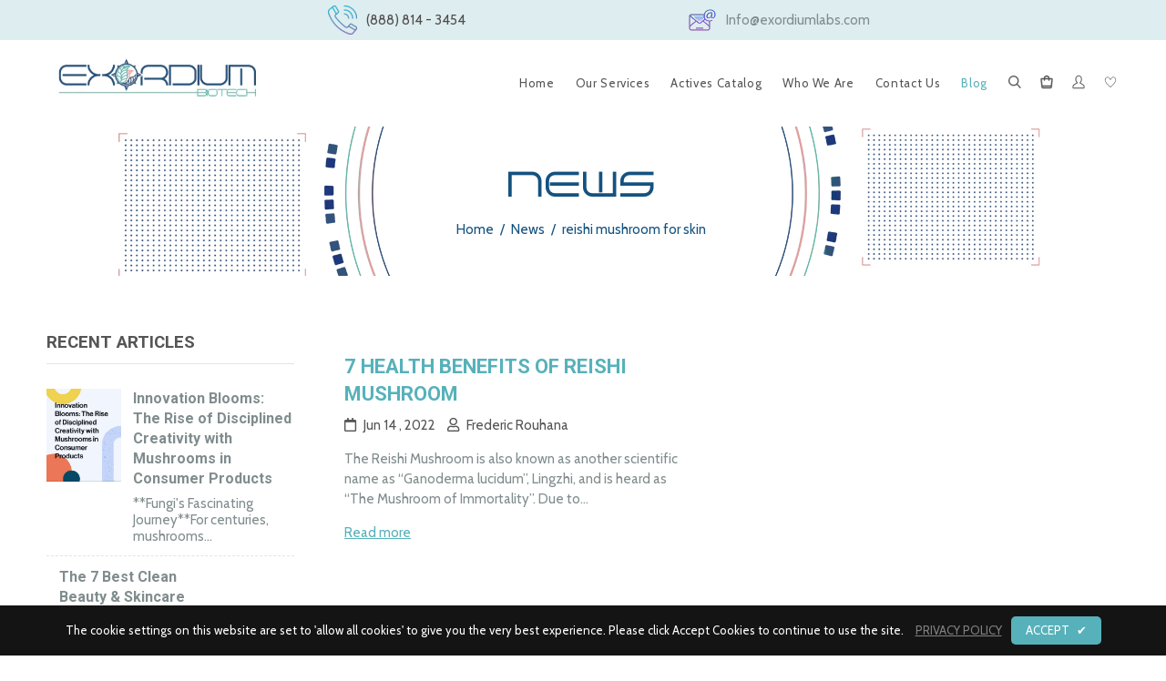

--- FILE ---
content_type: text/html; charset=utf-8
request_url: https://exordiumlabs.com/blogs/news/tagged/reishi-mushroom-for-skin
body_size: 25942
content:
<!doctype html>
<!--[if lt IE 7]><html class="no-js lt-ie9 lt-ie8 lt-ie7" lang="en"> <![endif]-->
<!--[if IE 7]><html class="no-js lt-ie9 lt-ie8" lang="en"> <![endif]-->
<!--[if IE 8]><html class="no-js lt-ie9" lang="en"> <![endif]-->
<!--[if IE 9 ]><html class="ie9 no-js"> <![endif]-->
<!--[if (gt IE 9)|!(IE)]><!--> <html class="no-js"> <!--<![endif]-->
<head>

  <!-- Basic page needs ================================================== -->
  <meta charset="utf-8">
  <!--[if IE]><meta http-equiv='X-UA-Compatible' content='IE=edge,chrome=1'><![endif]-->
  
  <link rel="shortcut icon" href="//exordiumlabs.com/cdn/shop/t/2/assets/favicon.png?v=138480316918698672211648794350" type="image/png" />
  
  <!-- Title and description ================================================== -->
  <title>
    News &ndash; Tagged &quot;reishi mushroom for skin&quot; &ndash; Exordiumlabs
  </title>
  
  <!-- Social meta ================================================== -->
  

  <meta property="og:type" content="website">
  <meta property="og:title" content="News">
  <meta property="og:url" content="https://exordiumlabs.com/blogs/news/tagged/reishi-mushroom-for-skin">
  
  <meta property="og:image" content="http://exordiumlabs.com/cdn/shop/t/2/assets/logo.png?v=70825989041075347571643171229">
  <meta property="og:image:secure_url" content="https://exordiumlabs.com/cdn/shop/t/2/assets/logo.png?v=70825989041075347571643171229">
  


<meta property="og:site_name" content="Exordiumlabs">



<meta name="twitter:card" content="summary">





  <!-- Helpers ================================================== -->
  <link rel="canonical" href="https://exordiumlabs.com/blogs/news/tagged/reishi-mushroom-for-skin">
  <meta name="viewport" content="width=device-width,initial-scale=1">
  <meta name="theme-color" content="#14527f">
  <!-- CSS ================================================== -->
<link href="//exordiumlabs.com/cdn/shop/t/2/assets/frame.scss.css?v=3819298724745290801705950469" rel="stylesheet" type="text/css" media="all" /> 
<link href="//exordiumlabs.com/cdn/shop/t/2/assets/home-sections.scss.css?v=99413023730766680351640823842" rel="stylesheet" type="text/css" media="all" /> 
<link href="//exordiumlabs.com/cdn/shop/t/2/assets/style.css?v=73182330761195564891705950466" rel="stylesheet" type="text/css" media="all" />  
<link href="//exordiumlabs.com/cdn/shop/t/2/assets/slick.scss?v=123528673966323695311630355929" rel="stylesheet" type="text/css" media="all" />
<link href="//exordiumlabs.com/cdn/shop/t/2/assets/prettyPhoto.css?v=127577845115257541841630355903" rel="stylesheet" type="text/css" media="all" />  
<link href="//exordiumlabs.com/cdn/shop/t/2/assets/animate.css?v=170469424254788653381630355878" rel="stylesheet" type="text/css" media="all" />
<link href="//exordiumlabs.com/cdn/shop/t/2/assets/font-all.min.css?v=145974524023387984911630355886" rel="stylesheet" type="text/css" media="all" />  
  
  <link rel="stylesheet" type="text/css" href="//fonts.googleapis.com/css?family=Cabin:300,300italic,400,500,600,400italic,600italic,700,700italic,800,800italic">
  
  
  <link rel="stylesheet" type="text/css" href="//fonts.googleapis.com/css?family=Roboto:300,300italic,400,500,600,400italic,600italic,700,700italic,800,800italic">
  

  <link rel="stylesheet" type="text/css" href="//fonts.googleapis.com/css?family=Rye:300,300italic,400,500,600,400italic,600italic,700,700italic,800,800italic">
  
  
  <link rel="stylesheet" type="text/css" href="//fonts.googleapis.com/css?family=Cabin:300,300italic,400,500,600,400italic,600italic,700,700italic,800,800italic">
    
  <script src="//code.jquery.com/jquery-3.2.1.min.js"></script>  
<script src="//ajax.googleapis.com/ajax/libs/jquery/1.8.1/jquery.min.js"></script> 
<script src="//exordiumlabs.com/cdn/shop/t/2/assets/header.js?v=103730964264396812221630355929" type="text/javascript"></script>




<script>
  window.preloader_enable = false;
  window.use_sticky = true;
  window.ajax_cart = true;
  window.money_format = "${{amount}} USD";
  window.shop_currency = "USD";    
 // window.money_format = "${{amount}}";
  window.shop_currency = "USD";
  window.show_multiple_currencies = false;
  window.enable_sidebar_multiple_choice = true;
  window.loading_url = "//exordiumlabs.com/cdn/shop/t/2/assets/loading.gif?v=92553292452026217751630355898";     
  window.dropdowncart_type = "click";
  window.file_url = "//exordiumlabs.com/cdn/shop/files/?v=488";
  window.asset_url = "";
  window.items="Items";
  window.many_in_stock="Many In Stock";
  window.out_of_stock=" Out of stock";
  window.in_stock=" In Stock";
  window.unavailable="Unavailable";
  window.product_name="Product Name";
  window.product_image="Product Image";
  window.product_desc="Product Description";
  window.available_stock="Available In stock";
  window.unavailable_stock="Unavailable In stock";
  window.compare_note="Product Added over 8 product !. Do you want to compare 8 added product ?";
  window.added_to_cmp="Added to compare";
  window.add_to_cmp="Add to compare";
  window.select_options="Select options";
  window.add_to_cart="Add to Cart";
  window.confirm_box="Yes,I want view it!";
  window.cancelButtonText="Continue";
  window.remove="Remove";
  window.use_color_swatch = true;
  window.color_swatch_style = "variant_grouped";
  window.newsletter_popup = false;  
  window.infinity_scroll_feature = false;
  window.no_more_product = "No more product";
  var  compare_list = [];   
</script>  




  
  <!-- Header hook for plugins ================================================== -->
  <script>window.performance && window.performance.mark && window.performance.mark('shopify.content_for_header.start');</script><meta id="shopify-digital-wallet" name="shopify-digital-wallet" content="/59772797120/digital_wallets/dialog">
<meta name="shopify-checkout-api-token" content="b1029cc778eea4303e8aa07a7b42cc4c">
<meta id="in-context-paypal-metadata" data-shop-id="59772797120" data-venmo-supported="true" data-environment="production" data-locale="en_US" data-paypal-v4="true" data-currency="USD">
<link rel="alternate" type="application/atom+xml" title="Feed" href="/blogs/news/tagged/reishi-mushroom-for-skin.atom" />
<script async="async" src="/checkouts/internal/preloads.js?locale=en-US"></script>
<script id="shopify-features" type="application/json">{"accessToken":"b1029cc778eea4303e8aa07a7b42cc4c","betas":["rich-media-storefront-analytics"],"domain":"exordiumlabs.com","predictiveSearch":true,"shopId":59772797120,"locale":"en"}</script>
<script>var Shopify = Shopify || {};
Shopify.shop = "exordiumlabs.myshopify.com";
Shopify.locale = "en";
Shopify.currency = {"active":"USD","rate":"1.0"};
Shopify.country = "US";
Shopify.theme = {"name":"Medz","id":126451712192,"schema_name":"Timzee","schema_version":"1.0","theme_store_id":null,"role":"main"};
Shopify.theme.handle = "null";
Shopify.theme.style = {"id":null,"handle":null};
Shopify.cdnHost = "exordiumlabs.com/cdn";
Shopify.routes = Shopify.routes || {};
Shopify.routes.root = "/";</script>
<script type="module">!function(o){(o.Shopify=o.Shopify||{}).modules=!0}(window);</script>
<script>!function(o){function n(){var o=[];function n(){o.push(Array.prototype.slice.apply(arguments))}return n.q=o,n}var t=o.Shopify=o.Shopify||{};t.loadFeatures=n(),t.autoloadFeatures=n()}(window);</script>
<script id="shop-js-analytics" type="application/json">{"pageType":"blog"}</script>
<script defer="defer" async type="module" src="//exordiumlabs.com/cdn/shopifycloud/shop-js/modules/v2/client.init-shop-cart-sync_BT-GjEfc.en.esm.js"></script>
<script defer="defer" async type="module" src="//exordiumlabs.com/cdn/shopifycloud/shop-js/modules/v2/chunk.common_D58fp_Oc.esm.js"></script>
<script defer="defer" async type="module" src="//exordiumlabs.com/cdn/shopifycloud/shop-js/modules/v2/chunk.modal_xMitdFEc.esm.js"></script>
<script type="module">
  await import("//exordiumlabs.com/cdn/shopifycloud/shop-js/modules/v2/client.init-shop-cart-sync_BT-GjEfc.en.esm.js");
await import("//exordiumlabs.com/cdn/shopifycloud/shop-js/modules/v2/chunk.common_D58fp_Oc.esm.js");
await import("//exordiumlabs.com/cdn/shopifycloud/shop-js/modules/v2/chunk.modal_xMitdFEc.esm.js");

  window.Shopify.SignInWithShop?.initShopCartSync?.({"fedCMEnabled":true,"windoidEnabled":true});

</script>
<script id="__st">var __st={"a":59772797120,"offset":-28800,"reqid":"eb0c4f4a-4fa2-471c-b2a3-7df6ff559f8b-1769152059","pageurl":"exordiumlabs.com\/blogs\/news\/tagged\/reishi-mushroom-for-skin","s":"blogs-82149671104","u":"18ef1384cf31","p":"blog","rtyp":"blog","rid":82149671104};</script>
<script>window.ShopifyPaypalV4VisibilityTracking = true;</script>
<script id="captcha-bootstrap">!function(){'use strict';const t='contact',e='account',n='new_comment',o=[[t,t],['blogs',n],['comments',n],[t,'customer']],c=[[e,'customer_login'],[e,'guest_login'],[e,'recover_customer_password'],[e,'create_customer']],r=t=>t.map((([t,e])=>`form[action*='/${t}']:not([data-nocaptcha='true']) input[name='form_type'][value='${e}']`)).join(','),a=t=>()=>t?[...document.querySelectorAll(t)].map((t=>t.form)):[];function s(){const t=[...o],e=r(t);return a(e)}const i='password',u='form_key',d=['recaptcha-v3-token','g-recaptcha-response','h-captcha-response',i],f=()=>{try{return window.sessionStorage}catch{return}},m='__shopify_v',_=t=>t.elements[u];function p(t,e,n=!1){try{const o=window.sessionStorage,c=JSON.parse(o.getItem(e)),{data:r}=function(t){const{data:e,action:n}=t;return t[m]||n?{data:e,action:n}:{data:t,action:n}}(c);for(const[e,n]of Object.entries(r))t.elements[e]&&(t.elements[e].value=n);n&&o.removeItem(e)}catch(o){console.error('form repopulation failed',{error:o})}}const l='form_type',E='cptcha';function T(t){t.dataset[E]=!0}const w=window,h=w.document,L='Shopify',v='ce_forms',y='captcha';let A=!1;((t,e)=>{const n=(g='f06e6c50-85a8-45c8-87d0-21a2b65856fe',I='https://cdn.shopify.com/shopifycloud/storefront-forms-hcaptcha/ce_storefront_forms_captcha_hcaptcha.v1.5.2.iife.js',D={infoText:'Protected by hCaptcha',privacyText:'Privacy',termsText:'Terms'},(t,e,n)=>{const o=w[L][v],c=o.bindForm;if(c)return c(t,g,e,D).then(n);var r;o.q.push([[t,g,e,D],n]),r=I,A||(h.body.append(Object.assign(h.createElement('script'),{id:'captcha-provider',async:!0,src:r})),A=!0)});var g,I,D;w[L]=w[L]||{},w[L][v]=w[L][v]||{},w[L][v].q=[],w[L][y]=w[L][y]||{},w[L][y].protect=function(t,e){n(t,void 0,e),T(t)},Object.freeze(w[L][y]),function(t,e,n,w,h,L){const[v,y,A,g]=function(t,e,n){const i=e?o:[],u=t?c:[],d=[...i,...u],f=r(d),m=r(i),_=r(d.filter((([t,e])=>n.includes(e))));return[a(f),a(m),a(_),s()]}(w,h,L),I=t=>{const e=t.target;return e instanceof HTMLFormElement?e:e&&e.form},D=t=>v().includes(t);t.addEventListener('submit',(t=>{const e=I(t);if(!e)return;const n=D(e)&&!e.dataset.hcaptchaBound&&!e.dataset.recaptchaBound,o=_(e),c=g().includes(e)&&(!o||!o.value);(n||c)&&t.preventDefault(),c&&!n&&(function(t){try{if(!f())return;!function(t){const e=f();if(!e)return;const n=_(t);if(!n)return;const o=n.value;o&&e.removeItem(o)}(t);const e=Array.from(Array(32),(()=>Math.random().toString(36)[2])).join('');!function(t,e){_(t)||t.append(Object.assign(document.createElement('input'),{type:'hidden',name:u})),t.elements[u].value=e}(t,e),function(t,e){const n=f();if(!n)return;const o=[...t.querySelectorAll(`input[type='${i}']`)].map((({name:t})=>t)),c=[...d,...o],r={};for(const[a,s]of new FormData(t).entries())c.includes(a)||(r[a]=s);n.setItem(e,JSON.stringify({[m]:1,action:t.action,data:r}))}(t,e)}catch(e){console.error('failed to persist form',e)}}(e),e.submit())}));const S=(t,e)=>{t&&!t.dataset[E]&&(n(t,e.some((e=>e===t))),T(t))};for(const o of['focusin','change'])t.addEventListener(o,(t=>{const e=I(t);D(e)&&S(e,y())}));const B=e.get('form_key'),M=e.get(l),P=B&&M;t.addEventListener('DOMContentLoaded',(()=>{const t=y();if(P)for(const e of t)e.elements[l].value===M&&p(e,B);[...new Set([...A(),...v().filter((t=>'true'===t.dataset.shopifyCaptcha))])].forEach((e=>S(e,t)))}))}(h,new URLSearchParams(w.location.search),n,t,e,['guest_login'])})(!0,!0)}();</script>
<script integrity="sha256-4kQ18oKyAcykRKYeNunJcIwy7WH5gtpwJnB7kiuLZ1E=" data-source-attribution="shopify.loadfeatures" defer="defer" src="//exordiumlabs.com/cdn/shopifycloud/storefront/assets/storefront/load_feature-a0a9edcb.js" crossorigin="anonymous"></script>
<script data-source-attribution="shopify.dynamic_checkout.dynamic.init">var Shopify=Shopify||{};Shopify.PaymentButton=Shopify.PaymentButton||{isStorefrontPortableWallets:!0,init:function(){window.Shopify.PaymentButton.init=function(){};var t=document.createElement("script");t.src="https://exordiumlabs.com/cdn/shopifycloud/portable-wallets/latest/portable-wallets.en.js",t.type="module",document.head.appendChild(t)}};
</script>
<script data-source-attribution="shopify.dynamic_checkout.buyer_consent">
  function portableWalletsHideBuyerConsent(e){var t=document.getElementById("shopify-buyer-consent"),n=document.getElementById("shopify-subscription-policy-button");t&&n&&(t.classList.add("hidden"),t.setAttribute("aria-hidden","true"),n.removeEventListener("click",e))}function portableWalletsShowBuyerConsent(e){var t=document.getElementById("shopify-buyer-consent"),n=document.getElementById("shopify-subscription-policy-button");t&&n&&(t.classList.remove("hidden"),t.removeAttribute("aria-hidden"),n.addEventListener("click",e))}window.Shopify?.PaymentButton&&(window.Shopify.PaymentButton.hideBuyerConsent=portableWalletsHideBuyerConsent,window.Shopify.PaymentButton.showBuyerConsent=portableWalletsShowBuyerConsent);
</script>
<script data-source-attribution="shopify.dynamic_checkout.cart.bootstrap">document.addEventListener("DOMContentLoaded",(function(){function t(){return document.querySelector("shopify-accelerated-checkout-cart, shopify-accelerated-checkout")}if(t())Shopify.PaymentButton.init();else{new MutationObserver((function(e,n){t()&&(Shopify.PaymentButton.init(),n.disconnect())})).observe(document.body,{childList:!0,subtree:!0})}}));
</script>
<link id="shopify-accelerated-checkout-styles" rel="stylesheet" media="screen" href="https://exordiumlabs.com/cdn/shopifycloud/portable-wallets/latest/accelerated-checkout-backwards-compat.css" crossorigin="anonymous">
<style id="shopify-accelerated-checkout-cart">
        #shopify-buyer-consent {
  margin-top: 1em;
  display: inline-block;
  width: 100%;
}

#shopify-buyer-consent.hidden {
  display: none;
}

#shopify-subscription-policy-button {
  background: none;
  border: none;
  padding: 0;
  text-decoration: underline;
  font-size: inherit;
  cursor: pointer;
}

#shopify-subscription-policy-button::before {
  box-shadow: none;
}

      </style>
<script id="sections-script" data-sections="footer-model-7" defer="defer" src="//exordiumlabs.com/cdn/shop/t/2/compiled_assets/scripts.js?v=488"></script>
<script>window.performance && window.performance.mark && window.performance.mark('shopify.content_for_header.end');</script> 
 <style type="text/css" id="nitro-fontify" >
	/** {"overwrite":true,"mobile":false,"desktop":false,"stylesheet":null,"languages":[]}**/
				 
		 
					@font-face {
				font-family: 'Terrabang';
				src: url(https://cdn.shopify.com/s/files/1/2800/8456/t/7/assets/exordiumlabs-terrabang.otf?v=1640823562);
			}
			h1 {
				font-family: 'Terrabang' !important;
				
				/** 3 **/
			}
		 
		
	</style>
  
  <script type="text/javascript">
    delete History
  </script>
 <script>
jQuery(function() {
  jQuery('.swatch :radio').change(function() {
    var optionIndex = jQuery(this).closest('.swatch').attr('data-option-index');
    var optionValue = jQuery(this).val();
    jQuery(this)
      .closest('form')
      .find('.single-option-selector')
      .eq(optionIndex)
      .val(optionValue)
      .trigger('change');
  });
});
</script>

<script>

    Shopify.productOptionsMap = {};
    Shopify.quickViewOptionsMap = {};

    Shopify.updateOptionsInSelector = function(selectorIndex, wrapperSlt) {
        Shopify.optionsMap = wrapperSlt === '.product' ? Shopify.productOptionsMap : Shopify.quickViewOptionsMap;

        switch (selectorIndex) {
            case 0:
                var key = 'root';
                var selector = $(wrapperSlt + ' .single-option-selector:eq(0)');
                break;
            case 1:
                var key = $(wrapperSlt + ' .single-option-selector:eq(0)').val();
                var selector = $(wrapperSlt + ' .single-option-selector:eq(1)');
                break;
            case 2:
                var key = $(wrapperSlt + ' .single-option-selector:eq(0)').val();
                key += ' / ' + $(wrapperSlt + ' .single-option-selector:eq(1)').val();
                var selector = $(wrapperSlt + ' .single-option-selector:eq(2)');
        }

        var initialValue = selector.val();

        selector.empty();

        var availableOptions = Shopify.optionsMap[key];

        if (availableOptions && availableOptions.length) {
            for (var i = 0; i < availableOptions.length; i++) {
                var option = availableOptions[i];

                var newOption = $('<option></option>').val(option).html(option);

                selector.append(newOption);
            }

            $(wrapperSlt + ' .swatch[data-option-index="' + selectorIndex + '"] .swatch-element').each(function() {
                if ($.inArray($(this).attr('data-value'), availableOptions) !== -1) {
                    $(this).removeClass('soldout').find(':radio').removeAttr('disabled', 'disabled').removeAttr('checked');
                }
                else {
                    $(this).addClass('soldout').find(':radio').removeAttr('checked').attr('disabled', 'disabled');
                }
            });

            if ($.inArray(initialValue, availableOptions) !== -1) {
                selector.val(initialValue);
            }

            selector.trigger('change');
        };
    };

    Shopify.linkOptionSelectors = function(product, wrapperSlt) {
        // Building our mapping object.
        Shopify.optionsMap = wrapperSlt === '.product' ? Shopify.productOptionsMap : Shopify.quickViewOptionsMap;

        for (var i = 0; i < product.variants.length; i++) {
            var variant = product.variants[i];

            if (variant.available) {
                // Gathering values for the 1st drop-down.
                Shopify.optionsMap['root'] = Shopify.optionsMap['root'] || [];

                Shopify.optionsMap['root'].push(variant.option1);
                Shopify.optionsMap['root'] = Shopify.uniq(Shopify.optionsMap['root']);

                // Gathering values for the 2nd drop-down.
                if (product.options.length > 1) {
                var key = variant.option1;
                    Shopify.optionsMap[key] = Shopify.optionsMap[key] || [];
                    Shopify.optionsMap[key].push(variant.option2);
                    Shopify.optionsMap[key] = Shopify.uniq(Shopify.optionsMap[key]);
                }

                // Gathering values for the 3rd drop-down.
                if (product.options.length === 3) {
                    var key = variant.option1 + ' / ' + variant.option2;
                    Shopify.optionsMap[key] = Shopify.optionsMap[key] || [];
                    Shopify.optionsMap[key].push(variant.option3);
                    Shopify.optionsMap[key] = Shopify.uniq(Shopify.optionsMap[key]);
                }
            }
        };

        // Update options right away.
        Shopify.updateOptionsInSelector(0, wrapperSlt);

        if (product.options.length > 1) Shopify.updateOptionsInSelector(1, wrapperSlt);
        if (product.options.length === 3) Shopify.updateOptionsInSelector(2, wrapperSlt);

        // When there is an update in the first dropdown.
        $(wrapperSlt + " .single-option-selector:eq(0)").change(function() {
            Shopify.updateOptionsInSelector(1, wrapperSlt);
            if (product.options.length === 3) Shopify.updateOptionsInSelector(2, wrapperSlt);
            return true;
        });

        // When there is an update in the second dropdown.
        $(wrapperSlt + " .single-option-selector:eq(1)").change(function() {
            if (product.options.length === 3) Shopify.updateOptionsInSelector(2, wrapperSlt);
            return true;
        });
    };
</script>

  <script type="application/ld+json">
{
  "@context": "https://schema.org/",
  "@type": "BreadcrumbList",
  "itemListElement": [
    {
      "@type": "ListItem",
      "position": 1,
      "name": "Home",
      "item": "https://exordiumlabs.com/"
    },
    {
      "@type": "ListItem",
      "position": 2,
      "name": "Actives Catalog",
      "item": "https://exordiumlabs.com/collections/all"
    },
    {
      "@type": "ListItem",
      "position": 3,
      "name": "Who we are",
      "item": "https://exordiumlabs.com/pages/brands"
    },
    {
      "@type": "ListItem",
      "position": 4,
      "name": "Contact Us",
      "item": "https://exordiumlabs.com/pages/contact"
    },
    {
      "@type": "ListItem",
      "position": 5,
      "name": "Blog",
      "item": "https://exordiumlabs.com/blogs/news"
    }
  ]
}
</script>
  <script type="application/ld+json">
{
  "@context": "https://schema.org/",
  "@type": "WebSite",
  "name": "exordiumlabs",
  "url": "https://exordiumlabs.com/",
  "potentialAction": {
    "@type": "SearchAction",
    "target": "https://exordiumlabs.com/search{search_term_string}",
    "query-input": "required name=search_term_string"
  }
}
</script>
  <script type="application/ld+json">
    {
      "@context": "https://schema.org",
      "@type": "Organization",
      "url": "http://www.Exordiumlabs.com",
      "logo": "https://cdn.shopify.com/s/files/1/0597/7279/7120/t/2/assets/logo.png?v=70825989041075347571643171229"
    }
    </script>



<link href="https://monorail-edge.shopifysvc.com" rel="dns-prefetch">
<script>(function(){if ("sendBeacon" in navigator && "performance" in window) {try {var session_token_from_headers = performance.getEntriesByType('navigation')[0].serverTiming.find(x => x.name == '_s').description;} catch {var session_token_from_headers = undefined;}var session_cookie_matches = document.cookie.match(/_shopify_s=([^;]*)/);var session_token_from_cookie = session_cookie_matches && session_cookie_matches.length === 2 ? session_cookie_matches[1] : "";var session_token = session_token_from_headers || session_token_from_cookie || "";function handle_abandonment_event(e) {var entries = performance.getEntries().filter(function(entry) {return /monorail-edge.shopifysvc.com/.test(entry.name);});if (!window.abandonment_tracked && entries.length === 0) {window.abandonment_tracked = true;var currentMs = Date.now();var navigation_start = performance.timing.navigationStart;var payload = {shop_id: 59772797120,url: window.location.href,navigation_start,duration: currentMs - navigation_start,session_token,page_type: "blog"};window.navigator.sendBeacon("https://monorail-edge.shopifysvc.com/v1/produce", JSON.stringify({schema_id: "online_store_buyer_site_abandonment/1.1",payload: payload,metadata: {event_created_at_ms: currentMs,event_sent_at_ms: currentMs}}));}}window.addEventListener('pagehide', handle_abandonment_event);}}());</script>
<script id="web-pixels-manager-setup">(function e(e,d,r,n,o){if(void 0===o&&(o={}),!Boolean(null===(a=null===(i=window.Shopify)||void 0===i?void 0:i.analytics)||void 0===a?void 0:a.replayQueue)){var i,a;window.Shopify=window.Shopify||{};var t=window.Shopify;t.analytics=t.analytics||{};var s=t.analytics;s.replayQueue=[],s.publish=function(e,d,r){return s.replayQueue.push([e,d,r]),!0};try{self.performance.mark("wpm:start")}catch(e){}var l=function(){var e={modern:/Edge?\/(1{2}[4-9]|1[2-9]\d|[2-9]\d{2}|\d{4,})\.\d+(\.\d+|)|Firefox\/(1{2}[4-9]|1[2-9]\d|[2-9]\d{2}|\d{4,})\.\d+(\.\d+|)|Chrom(ium|e)\/(9{2}|\d{3,})\.\d+(\.\d+|)|(Maci|X1{2}).+ Version\/(15\.\d+|(1[6-9]|[2-9]\d|\d{3,})\.\d+)([,.]\d+|)( \(\w+\)|)( Mobile\/\w+|) Safari\/|Chrome.+OPR\/(9{2}|\d{3,})\.\d+\.\d+|(CPU[ +]OS|iPhone[ +]OS|CPU[ +]iPhone|CPU IPhone OS|CPU iPad OS)[ +]+(15[._]\d+|(1[6-9]|[2-9]\d|\d{3,})[._]\d+)([._]\d+|)|Android:?[ /-](13[3-9]|1[4-9]\d|[2-9]\d{2}|\d{4,})(\.\d+|)(\.\d+|)|Android.+Firefox\/(13[5-9]|1[4-9]\d|[2-9]\d{2}|\d{4,})\.\d+(\.\d+|)|Android.+Chrom(ium|e)\/(13[3-9]|1[4-9]\d|[2-9]\d{2}|\d{4,})\.\d+(\.\d+|)|SamsungBrowser\/([2-9]\d|\d{3,})\.\d+/,legacy:/Edge?\/(1[6-9]|[2-9]\d|\d{3,})\.\d+(\.\d+|)|Firefox\/(5[4-9]|[6-9]\d|\d{3,})\.\d+(\.\d+|)|Chrom(ium|e)\/(5[1-9]|[6-9]\d|\d{3,})\.\d+(\.\d+|)([\d.]+$|.*Safari\/(?![\d.]+ Edge\/[\d.]+$))|(Maci|X1{2}).+ Version\/(10\.\d+|(1[1-9]|[2-9]\d|\d{3,})\.\d+)([,.]\d+|)( \(\w+\)|)( Mobile\/\w+|) Safari\/|Chrome.+OPR\/(3[89]|[4-9]\d|\d{3,})\.\d+\.\d+|(CPU[ +]OS|iPhone[ +]OS|CPU[ +]iPhone|CPU IPhone OS|CPU iPad OS)[ +]+(10[._]\d+|(1[1-9]|[2-9]\d|\d{3,})[._]\d+)([._]\d+|)|Android:?[ /-](13[3-9]|1[4-9]\d|[2-9]\d{2}|\d{4,})(\.\d+|)(\.\d+|)|Mobile Safari.+OPR\/([89]\d|\d{3,})\.\d+\.\d+|Android.+Firefox\/(13[5-9]|1[4-9]\d|[2-9]\d{2}|\d{4,})\.\d+(\.\d+|)|Android.+Chrom(ium|e)\/(13[3-9]|1[4-9]\d|[2-9]\d{2}|\d{4,})\.\d+(\.\d+|)|Android.+(UC? ?Browser|UCWEB|U3)[ /]?(15\.([5-9]|\d{2,})|(1[6-9]|[2-9]\d|\d{3,})\.\d+)\.\d+|SamsungBrowser\/(5\.\d+|([6-9]|\d{2,})\.\d+)|Android.+MQ{2}Browser\/(14(\.(9|\d{2,})|)|(1[5-9]|[2-9]\d|\d{3,})(\.\d+|))(\.\d+|)|K[Aa][Ii]OS\/(3\.\d+|([4-9]|\d{2,})\.\d+)(\.\d+|)/},d=e.modern,r=e.legacy,n=navigator.userAgent;return n.match(d)?"modern":n.match(r)?"legacy":"unknown"}(),u="modern"===l?"modern":"legacy",c=(null!=n?n:{modern:"",legacy:""})[u],f=function(e){return[e.baseUrl,"/wpm","/b",e.hashVersion,"modern"===e.buildTarget?"m":"l",".js"].join("")}({baseUrl:d,hashVersion:r,buildTarget:u}),m=function(e){var d=e.version,r=e.bundleTarget,n=e.surface,o=e.pageUrl,i=e.monorailEndpoint;return{emit:function(e){var a=e.status,t=e.errorMsg,s=(new Date).getTime(),l=JSON.stringify({metadata:{event_sent_at_ms:s},events:[{schema_id:"web_pixels_manager_load/3.1",payload:{version:d,bundle_target:r,page_url:o,status:a,surface:n,error_msg:t},metadata:{event_created_at_ms:s}}]});if(!i)return console&&console.warn&&console.warn("[Web Pixels Manager] No Monorail endpoint provided, skipping logging."),!1;try{return self.navigator.sendBeacon.bind(self.navigator)(i,l)}catch(e){}var u=new XMLHttpRequest;try{return u.open("POST",i,!0),u.setRequestHeader("Content-Type","text/plain"),u.send(l),!0}catch(e){return console&&console.warn&&console.warn("[Web Pixels Manager] Got an unhandled error while logging to Monorail."),!1}}}}({version:r,bundleTarget:l,surface:e.surface,pageUrl:self.location.href,monorailEndpoint:e.monorailEndpoint});try{o.browserTarget=l,function(e){var d=e.src,r=e.async,n=void 0===r||r,o=e.onload,i=e.onerror,a=e.sri,t=e.scriptDataAttributes,s=void 0===t?{}:t,l=document.createElement("script"),u=document.querySelector("head"),c=document.querySelector("body");if(l.async=n,l.src=d,a&&(l.integrity=a,l.crossOrigin="anonymous"),s)for(var f in s)if(Object.prototype.hasOwnProperty.call(s,f))try{l.dataset[f]=s[f]}catch(e){}if(o&&l.addEventListener("load",o),i&&l.addEventListener("error",i),u)u.appendChild(l);else{if(!c)throw new Error("Did not find a head or body element to append the script");c.appendChild(l)}}({src:f,async:!0,onload:function(){if(!function(){var e,d;return Boolean(null===(d=null===(e=window.Shopify)||void 0===e?void 0:e.analytics)||void 0===d?void 0:d.initialized)}()){var d=window.webPixelsManager.init(e)||void 0;if(d){var r=window.Shopify.analytics;r.replayQueue.forEach((function(e){var r=e[0],n=e[1],o=e[2];d.publishCustomEvent(r,n,o)})),r.replayQueue=[],r.publish=d.publishCustomEvent,r.visitor=d.visitor,r.initialized=!0}}},onerror:function(){return m.emit({status:"failed",errorMsg:"".concat(f," has failed to load")})},sri:function(e){var d=/^sha384-[A-Za-z0-9+/=]+$/;return"string"==typeof e&&d.test(e)}(c)?c:"",scriptDataAttributes:o}),m.emit({status:"loading"})}catch(e){m.emit({status:"failed",errorMsg:(null==e?void 0:e.message)||"Unknown error"})}}})({shopId: 59772797120,storefrontBaseUrl: "https://exordiumlabs.com",extensionsBaseUrl: "https://extensions.shopifycdn.com/cdn/shopifycloud/web-pixels-manager",monorailEndpoint: "https://monorail-edge.shopifysvc.com/unstable/produce_batch",surface: "storefront-renderer",enabledBetaFlags: ["2dca8a86"],webPixelsConfigList: [{"id":"shopify-app-pixel","configuration":"{}","eventPayloadVersion":"v1","runtimeContext":"STRICT","scriptVersion":"0450","apiClientId":"shopify-pixel","type":"APP","privacyPurposes":["ANALYTICS","MARKETING"]},{"id":"shopify-custom-pixel","eventPayloadVersion":"v1","runtimeContext":"LAX","scriptVersion":"0450","apiClientId":"shopify-pixel","type":"CUSTOM","privacyPurposes":["ANALYTICS","MARKETING"]}],isMerchantRequest: false,initData: {"shop":{"name":"Exordiumlabs","paymentSettings":{"currencyCode":"USD"},"myshopifyDomain":"exordiumlabs.myshopify.com","countryCode":"US","storefrontUrl":"https:\/\/exordiumlabs.com"},"customer":null,"cart":null,"checkout":null,"productVariants":[],"purchasingCompany":null},},"https://exordiumlabs.com/cdn","fcfee988w5aeb613cpc8e4bc33m6693e112",{"modern":"","legacy":""},{"shopId":"59772797120","storefrontBaseUrl":"https:\/\/exordiumlabs.com","extensionBaseUrl":"https:\/\/extensions.shopifycdn.com\/cdn\/shopifycloud\/web-pixels-manager","surface":"storefront-renderer","enabledBetaFlags":"[\"2dca8a86\"]","isMerchantRequest":"false","hashVersion":"fcfee988w5aeb613cpc8e4bc33m6693e112","publish":"custom","events":"[[\"page_viewed\",{}]]"});</script><script>
  window.ShopifyAnalytics = window.ShopifyAnalytics || {};
  window.ShopifyAnalytics.meta = window.ShopifyAnalytics.meta || {};
  window.ShopifyAnalytics.meta.currency = 'USD';
  var meta = {"page":{"pageType":"blog","resourceType":"blog","resourceId":82149671104,"requestId":"eb0c4f4a-4fa2-471c-b2a3-7df6ff559f8b-1769152059"}};
  for (var attr in meta) {
    window.ShopifyAnalytics.meta[attr] = meta[attr];
  }
</script>
<script class="analytics">
  (function () {
    var customDocumentWrite = function(content) {
      var jquery = null;

      if (window.jQuery) {
        jquery = window.jQuery;
      } else if (window.Checkout && window.Checkout.$) {
        jquery = window.Checkout.$;
      }

      if (jquery) {
        jquery('body').append(content);
      }
    };

    var hasLoggedConversion = function(token) {
      if (token) {
        return document.cookie.indexOf('loggedConversion=' + token) !== -1;
      }
      return false;
    }

    var setCookieIfConversion = function(token) {
      if (token) {
        var twoMonthsFromNow = new Date(Date.now());
        twoMonthsFromNow.setMonth(twoMonthsFromNow.getMonth() + 2);

        document.cookie = 'loggedConversion=' + token + '; expires=' + twoMonthsFromNow;
      }
    }

    var trekkie = window.ShopifyAnalytics.lib = window.trekkie = window.trekkie || [];
    if (trekkie.integrations) {
      return;
    }
    trekkie.methods = [
      'identify',
      'page',
      'ready',
      'track',
      'trackForm',
      'trackLink'
    ];
    trekkie.factory = function(method) {
      return function() {
        var args = Array.prototype.slice.call(arguments);
        args.unshift(method);
        trekkie.push(args);
        return trekkie;
      };
    };
    for (var i = 0; i < trekkie.methods.length; i++) {
      var key = trekkie.methods[i];
      trekkie[key] = trekkie.factory(key);
    }
    trekkie.load = function(config) {
      trekkie.config = config || {};
      trekkie.config.initialDocumentCookie = document.cookie;
      var first = document.getElementsByTagName('script')[0];
      var script = document.createElement('script');
      script.type = 'text/javascript';
      script.onerror = function(e) {
        var scriptFallback = document.createElement('script');
        scriptFallback.type = 'text/javascript';
        scriptFallback.onerror = function(error) {
                var Monorail = {
      produce: function produce(monorailDomain, schemaId, payload) {
        var currentMs = new Date().getTime();
        var event = {
          schema_id: schemaId,
          payload: payload,
          metadata: {
            event_created_at_ms: currentMs,
            event_sent_at_ms: currentMs
          }
        };
        return Monorail.sendRequest("https://" + monorailDomain + "/v1/produce", JSON.stringify(event));
      },
      sendRequest: function sendRequest(endpointUrl, payload) {
        // Try the sendBeacon API
        if (window && window.navigator && typeof window.navigator.sendBeacon === 'function' && typeof window.Blob === 'function' && !Monorail.isIos12()) {
          var blobData = new window.Blob([payload], {
            type: 'text/plain'
          });

          if (window.navigator.sendBeacon(endpointUrl, blobData)) {
            return true;
          } // sendBeacon was not successful

        } // XHR beacon

        var xhr = new XMLHttpRequest();

        try {
          xhr.open('POST', endpointUrl);
          xhr.setRequestHeader('Content-Type', 'text/plain');
          xhr.send(payload);
        } catch (e) {
          console.log(e);
        }

        return false;
      },
      isIos12: function isIos12() {
        return window.navigator.userAgent.lastIndexOf('iPhone; CPU iPhone OS 12_') !== -1 || window.navigator.userAgent.lastIndexOf('iPad; CPU OS 12_') !== -1;
      }
    };
    Monorail.produce('monorail-edge.shopifysvc.com',
      'trekkie_storefront_load_errors/1.1',
      {shop_id: 59772797120,
      theme_id: 126451712192,
      app_name: "storefront",
      context_url: window.location.href,
      source_url: "//exordiumlabs.com/cdn/s/trekkie.storefront.8d95595f799fbf7e1d32231b9a28fd43b70c67d3.min.js"});

        };
        scriptFallback.async = true;
        scriptFallback.src = '//exordiumlabs.com/cdn/s/trekkie.storefront.8d95595f799fbf7e1d32231b9a28fd43b70c67d3.min.js';
        first.parentNode.insertBefore(scriptFallback, first);
      };
      script.async = true;
      script.src = '//exordiumlabs.com/cdn/s/trekkie.storefront.8d95595f799fbf7e1d32231b9a28fd43b70c67d3.min.js';
      first.parentNode.insertBefore(script, first);
    };
    trekkie.load(
      {"Trekkie":{"appName":"storefront","development":false,"defaultAttributes":{"shopId":59772797120,"isMerchantRequest":null,"themeId":126451712192,"themeCityHash":"7814661802539358743","contentLanguage":"en","currency":"USD","eventMetadataId":"09fb9fff-173b-48f7-81da-3af327c9d28e"},"isServerSideCookieWritingEnabled":true,"monorailRegion":"shop_domain","enabledBetaFlags":["65f19447"]},"Session Attribution":{},"S2S":{"facebookCapiEnabled":false,"source":"trekkie-storefront-renderer","apiClientId":580111}}
    );

    var loaded = false;
    trekkie.ready(function() {
      if (loaded) return;
      loaded = true;

      window.ShopifyAnalytics.lib = window.trekkie;

      var originalDocumentWrite = document.write;
      document.write = customDocumentWrite;
      try { window.ShopifyAnalytics.merchantGoogleAnalytics.call(this); } catch(error) {};
      document.write = originalDocumentWrite;

      window.ShopifyAnalytics.lib.page(null,{"pageType":"blog","resourceType":"blog","resourceId":82149671104,"requestId":"eb0c4f4a-4fa2-471c-b2a3-7df6ff559f8b-1769152059","shopifyEmitted":true});

      var match = window.location.pathname.match(/checkouts\/(.+)\/(thank_you|post_purchase)/)
      var token = match? match[1]: undefined;
      if (!hasLoggedConversion(token)) {
        setCookieIfConversion(token);
        
      }
    });


        var eventsListenerScript = document.createElement('script');
        eventsListenerScript.async = true;
        eventsListenerScript.src = "//exordiumlabs.com/cdn/shopifycloud/storefront/assets/shop_events_listener-3da45d37.js";
        document.getElementsByTagName('head')[0].appendChild(eventsListenerScript);

})();</script>
<script
  defer
  src="https://exordiumlabs.com/cdn/shopifycloud/perf-kit/shopify-perf-kit-3.0.4.min.js"
  data-application="storefront-renderer"
  data-shop-id="59772797120"
  data-render-region="gcp-us-central1"
  data-page-type="blog"
  data-theme-instance-id="126451712192"
  data-theme-name="Timzee"
  data-theme-version="1.0"
  data-monorail-region="shop_domain"
  data-resource-timing-sampling-rate="10"
  data-shs="true"
  data-shs-beacon="true"
  data-shs-export-with-fetch="true"
  data-shs-logs-sample-rate="1"
  data-shs-beacon-endpoint="https://exordiumlabs.com/api/collect"
></script>
</head>

<body id="news" class="template-blog  others ">
 <link rel="stylesheet" href="//cdnjs.cloudflare.com/ajax/libs/slick-carousel/1.9.0/slick.min.css" integrity="sha256-UK1EiopXIL+KVhfbFa8xrmAWPeBjMVdvYMYkTAEv/HI=" crossorigin="anonymous" />
<script type="text/javascript" src="//cdnjs.cloudflare.com/ajax/libs/slick-carousel/1.9.0/slick.min.js"></script>

  
  <div class="flash-infos">   
    <div class="flash-info mobile">
<img src="https://cdn.shopify.com/s/files/1/0597/7279/7120/files/favicon-32x32.png?v=1658137581" style="margin:0px 10px;" alt="Exordium Labs - Call Icon"><!--       <svg version="1.1" id="Capa_1" xmlns="http://www.w3.org/2000/svg" xmlns:xlink="http://www.w3.org/1999/xlink" x="0px" y="0px" viewBox="0 0 491.1 491.1" style="enable-background:new 0 0 491.1 491.1;" xml:space="preserve"> <path transform="translate(0 -540.36)" d="M401.5,863.31c-12,0-23.4,4.7-32,13.2c-8.6,8.6-13.4,19.8-13.4,31.8s4.7,23.2,13.4,31.8 c8.7,8.5,20,13.2,32,13.2c24.6,0,44.6-20.2,44.6-45S426.1,863.31,401.5,863.31z M401.5,933.31c-13.8,0-25.4-11.4-25.4-25 s11.6-25,25.4-25c13.6,0,24.6,11.2,24.6,25S415.1,933.31,401.5,933.31z M413.1,713.41c-1.8-1.7-4.2-2.6-6.7-2.6h-51.3 c-5.5,0-10,4.5-10,10v82c0,5.5,4.5,10,10,10h81.4c5.5,0,10-4.5,10-10v-54.9c0-2.8-1.2-5.5-3.3-7.4L413.1,713.41z M426.5,792.81 h-61.4v-62.1h37.4l24,21.6V792.81z M157.3,863.31c-12,0-23.4,4.7-32,13.2c-8.6,8.6-13.4,19.8-13.4,31.8s4.7,23.2,13.4,31.8 c8.7,8.5,20,13.2,32,13.2c24.6,0,44.6-20.2,44.6-45S181.9,863.31,157.3,863.31z M157.3,933.31c-13.8,0-25.4-11.4-25.4-25 s11.6-25,25.4-25c13.6,0,24.6,11.2,24.6,25S170.9,933.31,157.3,933.31z M90.6,875.61H70.5v-26.6c0-5.5-4.5-10-10-10s-10,4.5-10,10 v36.6c0,5.5,4.5,10,10,10h30.1c5.5,0,10-4.5,10-10S96.1,875.61,90.6,875.61z M141.3,821.11c0-5.5-4.5-10-10-10H10 c-5.5,0-10,4.5-10,10s4.5,10,10,10h121.3C136.8,831.11,141.3,826.71,141.3,821.11z M30.3,785.01l121.3,0.7c5.5,0,10-4.4,10.1-9.9 c0.1-5.6-4.4-10.1-9.9-10.1l-121.3-0.7c-0.1,0-0.1,0-0.1,0c-5.5,0-10,4.4-10,9.9C20.3,780.51,24.8,785.01,30.3,785.01z M50.7,739.61 H172c5.5,0,10-4.5,10-10s-4.5-10-10-10H50.7c-5.5,0-10,4.5-10,10S45.2,739.61,50.7,739.61z M487.4,726.11L487.4,726.11l-71.6-59.3 c-1.8-1.5-4-2.3-6.4-2.3h-84.2v-36c0-5.5-4.5-10-10-10H60.5c-5.5,0-10,4.5-10,10v73.2c0,5.5,4.5,10,10,10s10-4.5,10-10v-63.2h234.8 v237.1h-82c-5.5,0-10,4.5-10,10s4.5,10,10,10h122.1c5.5,0,10-4.5,10-10s-4.5-10-10-10h-20.1v-191.1h80.6l65.2,54l-0.7,136.9H460 c-5.5,0-10,4.5-10,10s4.5,10,10,10h20.3c5.5,0,10-4.4,10-9.9l0.8-151.6C491,730.91,489.7,728.01,487.4,726.11z"/> <g> </g> <g> </g> <g> </g> <g> </g> <g> </g> <g> </g> <g> </g> <g> </g> <g> </g> <g> </g> <g> </g> <g> </g> <g> </g> <g> </g> <g> </g> </svg> -->
      <a href="tel:(888) 814 - 3454">(888) 814 - 3454</a>
    </div>
    
    <div class="flash-info">
<img src="https://cdn.shopify.com/s/files/1/0597/7279/7120/files/Email_Icon_9b5795a5-ece1-4b39-b2e7-6260b4c811b2.png?v=1658139966" style="margin:0px 10px;" alt="Exordium Labs - Email Icon"><!--       <svg version="1.1" id="Capa_1" xmlns="http://www.w3.org/2000/svg" xmlns:xlink="http://www.w3.org/1999/xlink" x="0px" y="0px" viewBox="0 0 512.001 512.001" style="enable-background:new 0 0 512.001 512.001;" xml:space="preserve"> <g> <g> <path d="M407.04,385.22c-4.539-3.148-10.77-2.016-13.915,2.523c-3.048,4.4-6.502,8.678-10.271,12.717 c-2.525,2.709-5.999,5.975-9.779,9.191c-4.206,3.58-4.714,9.891-1.135,14.098c1.978,2.324,4.791,3.518,7.621,3.518 c2.291,0,4.594-0.783,6.477-2.385c4.41-3.754,8.369-7.482,11.443-10.783c4.422-4.738,8.488-9.773,12.084-14.965 C412.71,394.595,411.58,388.365,407.04,385.22z"/> </g> </g> <g> <g> <path d="M363.474,430.058c-2.346-5-8.298-7.152-13.3-4.807l-0.313,0.141c-5.053,2.229-7.341,8.133-5.11,13.186 c1.65,3.74,5.312,5.965,9.153,5.965c1.349,0,2.72-0.275,4.032-0.854c0.244-0.107,0.486-0.217,0.729-0.33 C363.665,441.013,365.818,435.06,363.474,430.058z"/> </g> </g> <g> <g> <path d="M482.126,26.001H29.875C13.401,26.001,0,39.404,0,55.876v280.252c0,16.471,13.401,29.873,29.875,29.873h210.586 c8.927,37.77,29.114,64.52,46.757,81.658C312.97,472.677,342.49,486,353.899,486c11.408,0,40.928-13.322,66.681-38.34 c17.643-17.139,37.831-43.889,46.757-81.658h14.789c16.473,0,29.875-13.402,29.875-29.873V55.876 C512.001,39.404,498.599,26.001,482.126,26.001z M452,325.019c0.001,52.688-24.32,87.637-44.724,107.678 c-24.203,23.773-49.03,33.02-53.377,33.301c-4.348-0.281-29.176-9.527-53.379-33.301c-20.402-20.041-44.723-54.99-44.723-107.678 v-49.246c34.43-9.957,66.646-23.584,98.105-41.492c30.75,17.453,64.41,31.686,98.098,41.486V325.019z M492.001,336.128 c0,5.444-4.431,9.873-9.875,9.873h-11.311c0.766-6.701,1.186-13.689,1.186-20.982v-56.828c0-4.514-3.024-8.467-7.379-9.65 c-36.313-9.861-72.854-25.227-105.672-44.436c-3.12-1.826-6.982-1.824-10.104,0.002c-33.748,19.754-68.313,34.287-105.67,44.434 c-4.355,1.184-7.379,5.137-7.379,9.65v56.828c0,7.293,0.419,14.281,1.186,20.982H29.875c-5.445,0-9.875-4.43-9.875-9.873V165.999 h472.001V336.128z M492.001,146H20v-39.998h472.001V146z M492.001,86.001H20V55.876c0-5.445,4.43-9.875,9.875-9.875h452.251 c5.444,0,9.875,4.43,9.875,9.875V86.001z"/> </g> </g> <g> <g> <path d="M119.997,236.003c-6.029,0-11.982,1.219-17.492,3.543c-5.383-2.281-11.299-3.543-17.503-3.543 c-24.813,0-45.001,20.186-45.001,44.998s20.187,45,45.001,45c6.204,0,12.12-1.262,17.502-3.543 c5.511,2.324,11.464,3.543,17.493,3.543c24.814,0,45.002-20.188,45.002-45S144.811,236.003,119.997,236.003z M85.002,306.001 c-13.786,0-25.001-11.214-25.001-25c0-13.785,11.215-24.998,25.001-24.998c13.784,0,24.999,11.213,24.999,24.998 C110.001,294.786,98.786,306.001,85.002,306.001z M122.476,305.879c4.75-7.131,7.525-15.686,7.525-24.877 c0-9.191-2.775-17.744-7.524-24.875c12.625,1.248,22.521,11.928,22.521,24.875C144.998,293.949,135.102,304.63,122.476,305.879z" /> </g> </g> <g> <g> <path d="M101.436,191.001H49.999c-5.523,0-10,4.477-10,10c0,5.522,4.477,10,10,10h51.437c5.523,0,10-4.479,10-10 C111.436,195.478,106.959,191.001,101.436,191.001z"/> </g> </g> <g> <g> <path d="M130.996,191.001h-0.474c-5.523,0-10,4.477-10,10c0,5.522,4.477,10,10,10h0.474c5.522,0,10-4.479,10-10 C140.996,195.478,136.518,191.001,130.996,191.001z"/> </g> </g> <g> <g> <path d="M408.79,302.026c-3.903-3.903-10.234-3.905-14.141-0.001l-53.477,53.473l-28.023-28.025 c-3.906-3.902-10.238-3.904-14.143,0c-3.905,3.906-3.906,10.238,0,14.143l35.095,35.096c1.953,1.953,4.512,2.93,7.071,2.93 s5.119-0.977,7.07-2.93l60.547-60.543C412.695,312.265,412.695,305.933,408.79,302.026z"/> </g> </g> <g> </g> <g> </g> <g> </g> <g> </g> <g> </g> <g> </g> <g> </g> <g> </g> <g> </g> <g> </g> <g> </g> <g> </g> <g> </g> <g> </g> <g> </g> </svg> -->
    <a href="mailto:Info@exordiumlabs.com">Info@exordiumlabs.com</a>  
    </div>    
  </div>
  
  
  <style>
   .flash-infos {
     padding:6px 10px;
     background:#deedef;
     color:#504c4c;
     display:flex;
     width:100%;
     max-width:100%;
     align-items:right;
     
   }
    .flash-info  {
      padding:0;
      display:flex !important;
      align-items:center;
      justify-content:center;
    }
    .flash-info svg {
      fill:#033479;
      margin-right:7px;
      width:auto;
      height:28px;
    } 
    .flash-info.truck svg  {
      height:30px;
    }
    .flash-info-pulse {
      animation: flash-pulse 2s infinite;
    }
    @keyframes flash-pulse {
      0% {
        opacity:0;
      }
      
      50% {
        opacity:1;
      }

      100% {
        opacity:1;
      }
    }
  </style>

  <script type="text/javascript">      
    
    $('.flash-infos').slick({
      dots: false,
      infinite: true,
      speed: 300,        
      autoplay: true,
      autoplaySpeed: 3000,
      slidesToShow: 3,
      slidesToScroll: 3,
      arrows: false,
      responsive: [          
        {
          breakpoint: 900,
          settings: {
            slidesToShow: 2,
            slidesToScroll: 2
          }
        },
        {
          breakpoint: 480,
          settings: {
            slidesToShow: 1,
            slidesToScroll: 1
          }
        }          
      ]
    });
 
  </script>

  <div id="shopify-section-top-countdown-bar" class="shopify-section index-section"><div data-section-id="top-countdown-bar" data-section-type="top-countdown-bar" class="top-countdown-bar"> 
  
</div>

</div>  
   
   	



<div class="wrapper-header">
  
<div id="SearchDrawer" class="search_type3 ajaxsearch search-bar drawer drawer--top search-bar-type-3">
  <div class="search-bar__table search-box">
    <form action="/search" method="get" class="search-bar__table-cell search-bar__form" role="search">
      <input type="hidden" name="type" value="product">  
      <div class="search-bar__table">
        <div class="search-bar__table-cell search-bar__icon-cell">
          <button type="submit" class="search-bar__icon-button search-bar__submit">
<svg class="icon icon-search" xmlns="http://www.w3.org/2000/svg" xmlns:xlink="http://www.w3.org/1999/xlink" version="1.1" x="0px" y="0px" viewBox="0 0 64 80" enable-background="new 0 0 64 64" xml:space="preserve"><path d="M57.7,55.6L44.8,40.7c2.9-3.8,4.7-8.6,4.7-13.8c0-12.5-10.2-22.6-22.6-22.6C14.4,4.3,4.2,14.4,4.2,26.9s10.2,22.6,22.6,22.6  c5.5,0,10.5-2,14.5-5.2l12.6,14.6c0.5,0.6,1.2,0.9,1.9,0.9c0.6,0,1.2-0.2,1.6-0.6C58.5,58.2,58.6,56.7,57.7,55.6z M9.2,26.9  c0-9.7,7.9-17.6,17.6-17.6c9.7,0,17.6,7.9,17.6,17.6s-7.9,17.6-17.6,17.6C17.2,44.5,9.2,36.6,9.2,26.9z"/></svg>          </button>
        </div>
        <div class="search-bar__table-cell">
          <input type="hidden" name="type" value="product">  
          <input type="search" id="SearchInput" name="q" value="" placeholder="Search" aria-label="Search" class="search-bar__input">
        </div>
      </div>
    </form>
  </div>
  <div class="search-bar__table-cell text-right">
    <button type="button" class="search-bar__icon-button search-bar__close js-drawer-close">
      <svg aria-hidden="true" focusable="false" role="presentation" class="icon icon-close" viewBox="0 0 16.8 16.8"><path fill="#444" d="M16.8 1.5L15.4.1 8.4 7l-7-7L0 1.4l7 7-7 7 1.4 1.4 7-7 7 7 1.4-1.4-7-7z"></path></svg>
    </button>
  </div>

</div>
  </div>


  
  <div class="shifter-page is-moved-by-drawer" id="PageContainer"> 
    



<div class="quick-view"></div>   


<div class="wrapper-header wrapper-container">	
  <div class="header-type-8">  
    <header class="site-header header-default">
      <div class="header-sticky">
        <div id="header-landing" class="sticky-animate">
          <div class="wrapper">
            <div class="grid--full site-header__menubar"> 
              
  <div class="h1 site-header__logo order-header  post-large--hide large--hide medium-down--hide" itemscope itemtype="http://schema.org/Organization">
    
    
    <a href="https://exordiumlabs.com" itemprop="url">
      <img class="normal-logo" src="//exordiumlabs.com/cdn/shop/t/2/assets/logo.png?v=70825989041075347571643171229" alt="Exordiumlabs" itemprop="logo">
    </a>
    
    
  </div>

   
              <div id="shopify-section-header-model-8" class="shopify-section"><a href="#" class="icon-nav close-menu-mb" title="Menu Mobile Icon" data-menu-mb-toogle>
  <span class="icon-line"></span>
</a>  


<div class="grid__item menubar_inner header-bottom" data-sticky-mb>
  <div class="wrapper-header-bt">
    <div class="header-mb">          
  <div class="header-mb-left header-mb-items">
    <div class="hamburger-icon svg-mb">
      <a href="#" class="icon-nav" title="Menu Mobile Icon" data-menu-mb-toogle>
        <span class="icon-line"></span>
      </a>
    </div>


  </div>

  <div class="header-mb-middle header-mb-items">
    <div class="header-logo">
      
        <div class="h1 site-header__logo" itemscope itemtype="http://schema.org/Organization">
          
          
          <a  href="/" style="max-width: px;">
            <img class="normal-logo" src="//exordiumlabs.com/cdn/shop/t/2/assets/logo.png?v=70825989041075347571643171229" alt="Exordiumlabs" itemprop="logo">
          </a>
          
          
        </div>
      
    </div>
</div>

    <div class="header-mb-right header-mb-items">

      <div class="cart-icon svg-mb">
        <a href="#" title="Cart Icon" data-cart-toggle>       
          <svg version="1.1" xmlns="http://www.w3.org/2000/svg" viewBox="0 0 30 30" xmlns:xlink="http://www.w3.org/1999/xlink" enable-background="new 0 0 30 30">
  <g>
    <g>
      <path d="M20,6V5c0-2.761-2.239-5-5-5s-5,2.239-5,5v1H4v24h22V6H20z M12,5c0-1.657,1.343-3,3-3s3,1.343,3,3v1h-6V5z M24,28H6V8h4v3    h2V8h6v3h2V8h4V28z"></path>
    </g>
  </g>
</svg>


          <span class="cartCount" data-cart-count>
            0
          </span>
        </a>
      </div>
    </div>          
  
</div>
    <div class="header-pc">
      <div class="header-panel-top">
        <div class=" menu_bar_left_customer wide--hide">
          <ul class="menu_bar_right">

               
            <li class="wishlist">            
              <a  href="/pages/wishlist" title="Wishlist"><span class="wide--hide">Wishlist</span><i class="fas fa-heart post-large--hide large--hide medium-down--hide"></i></a>            
            </li>
             

             
            <li class="customer_account"> 
             
                <ul> 
                  
                  <li>
                    <a href="/account/login" title="Log in" data-value="value 1"><i class="fa fa-user post-large--hide large--hide medium-down--hide"></i><span class="wide--hide">Log in</span></a>
                  </li>

                    

                </ul>   

              

            </li>
             
           
          </ul>
          </div>
        
      <ul class="menu-icon">   
       
        
       

         
        
        
        <li class="search-categories-section seeks post-large--hide large--hide medium-down--hide">
          <div class="header-search">
            <a href="/search" class="site-header__link site-header__search js-drawer-open-top">
              <svg class="icon icon-search" xmlns="http://www.w3.org/2000/svg" xmlns:xlink="http://www.w3.org/1999/xlink" version="1.1" x="0px" y="0px" viewBox="0 0 64 80" enable-background="new 0 0 64 64" xml:space="preserve"><path d="M57.7,55.6L44.8,40.7c2.9-3.8,4.7-8.6,4.7-13.8c0-12.5-10.2-22.6-22.6-22.6C14.4,4.3,4.2,14.4,4.2,26.9s10.2,22.6,22.6,22.6  c5.5,0,10.5-2,14.5-5.2l12.6,14.6c0.5,0.6,1.2,0.9,1.9,0.9c0.6,0,1.2-0.2,1.6-0.6C58.5,58.2,58.6,56.7,57.7,55.6z M9.2,26.9  c0-9.7,7.9-17.6,17.6-17.6c9.7,0,17.6,7.9,17.6,17.6s-7.9,17.6-17.6,17.6C17.2,44.5,9.2,36.6,9.2,26.9z"/></svg>
            </a>
          </div>
        </li>
        



        

         
        
        
        <li class="menu_bar_right">
          <div class="customer_account">                          
            <ul>
              
                <li class="header-bar__module cart header_cart post-large--hide large--hide medium-down--hide">
                  <!-- Mini Cart Start -->
<div class="baskettop">
  


    <a href="#" class="icon-cart-arrow cart-icon" data-cart-toggle>
      
      
      
      
      


      

      
      <svg xmlns="http://www.w3.org/2000/svg" viewBox="0 0 32 40" x="0px" y="0px"><title> Shopping bag , ui, ecommerce, marketplace, </title><g data-name="Layer 32"><path d="M28.38,8.66A2,2,0,0,0,26.89,8H22A6,6,0,0,0,10,8H5.11a2,2,0,0,0-1.49.66,2,2,0,0,0-.5,1.54L4.83,27.3a3,3,0,0,0,3,2.7H24.19a3,3,0,0,0,3-2.7l1.71-17.1A2,2,0,0,0,28.38,8.66ZM16,4a4,4,0,0,1,4,4H12A4,4,0,0,1,16,4Zm-6,6v2a1,1,0,0,0,2,0V10h8v2a1,1,0,0,0,2,0V10h4.89l-1.4,14h-19L5.11,10ZM24.19,28H7.81a1,1,0,0,1-1-.9L6.71,26H25.29l-.11,1.1A1,1,0,0,1,24.19,28Z"/></g></svg>
      <div id="cartCount" data-cart-count> 
        0
      </div>
             
            
    </a> 
    
    
</div>


 
                </li> 
                  
        
        
       
            
              
              
              
              <li>
                <a title="Log in" href="/account/login"><span class="post-large--hide large--hide medium-down--hide"><svg xmlns="http://www.w3.org/2000/svg" xmlns:xlink="http://www.w3.org/1999/xlink" version="1.1" x="0px" y="0px" viewBox="0 0 100 125" style="enable-background:new 0 0 100 100;" xml:space="preserve"><g><path d="M14.6,94.9h70.8c3.2,0,5.7-2.7,5.7-5.9v-5.3c0-6.9-3.3-13.1-8.8-16.7c0,0,0,0,0,0c-9.6-6.1-15-9.3-18.1-11.1   c5.5-6.1,9-15.5,9-24.9c0-14.9-9.5-25.8-22.6-25.8S28.1,15.9,28.1,30.9c0,9.1,3.4,18.4,8.7,24.5c-4.1,2.2-10.5,6-19.3,11.6   c-5.4,3.6-8.6,9.8-8.6,16.6v5.4C8.9,92.2,11.5,94.9,14.6,94.9z M14.7,83.5c0-4.8,2.3-9.3,6-11.7C29.9,66,40.4,59.7,42.4,59   c1.1-0.2,2-1,2.3-2.1c0.3-1.1-0.1-2.3-1-3.1c-5.7-4.6-9.7-14-9.7-23c0-11.8,6.9-20,16.8-20s16.8,8.2,16.8,20   c0,9.2-4.1,18.8-10,23.3c-0.9,0.7-1.3,1.8-1.1,2.9c0.2,1,1,1.9,2,2.2c1.6,0.7,11.8,6.9,20.7,12.6c3.8,2.5,6.1,7,6.1,11.8v5.3   c0,0.1,0,0.1,0,0.1H14.7c0,0,0-0.1,0-0.1V83.5z"/></g></svg></span></a>
              </li>
                        
                
               
                 
              <li>            
                <a class="wishlist" href="/pages/wishlist" title="Wishlist"><span class="post-large--hide large--hide medium-down--hide"><svg xmlns="http://www.w3.org/2000/svg" viewBox="0 0 100 125" x="0px" y="0px"><title>nounProject062019</title><g data-name="Layer 1"><path d="M50.00073,86.74715a1.48823,1.48823,0,0,1-.92526-.32246c-1.51208-1.20124-37.05238-29.66631-37.05238-50.29938,0-10.10374,6.35914-18.235,15.46355-19.77173,7.32216-1.24045,16.78244,2.21074,22.5199,15.08589,5.7883-12.88532,15.24857-16.32925,22.57073-15.083,9.06664,1.54693,15.39964,9.6767,15.39964,19.76882,0,20.63307-35.53885,49.09814-37.05093,50.29938A1.48822,1.48822,0,0,1,50.00073,86.74715ZM30.27548,19.09449a13.79226,13.79226,0,0,0-2.29353.19173c-7.64462,1.2913-12.98409,8.21547-12.98409,16.83909,0,17.44914,29.37,42.56034,35.00287,47.21422,5.63288-4.65388,35.00141-29.76508,35.00141-47.21422,0-8.61491-5.31477-15.53763-12.926-16.83618C65.319,18.14164,56.34244,21.91384,51.40386,35.967a1.48611,1.48611,0,0,1-1.40313.99353h-.00291a1.48813,1.48813,0,0,1-1.40168-.99934C44.25019,23.46222,36.66222,19.09449,30.27548,19.09449Z"/></g></svg></span></a>           
              </li>
               
             
              
              
            </ul>
          </div>  
        </li>
        
        
        
      </ul>
      </div>
      </div>
    </div>
  </div>


<style> 
  @media only screen and (min-width:1200px) { 
  
  /* Top block */
        .header-type-8 .header-bar__module.cart .baskettop a.icon-cart-arrow #cartCount { background: #57b1ba;color:#ffffff;}
    .header-type-8 .header-bar__module.cart .baskettop a.icon-cart-arrow:hover #cartCount { background: #555555;color:#ffffff;}
    .header-type-8 .header-bar__module.cart .baskettop a.icon-cart-arrow #cartCount { background: #57b1ba;color:#ffffff;}
    .header-type-8 .header-bar__module.cart .baskettop a.icon-cart-arrow:hover #cartCount { background: #555555;color:#ffffff;}



 /* Currency block */

    .header-type-8 .lang-currency-groups .dropdown-label,.header-type-8 .lang-currency-groups .dropdown-toggle:after {color:#555555;}   
  .header-type-8 .lang-currency-groups .dropdown-label:hover , .header-type-8 .lang-currency-groups .dropdown-toggle:hover::after{color:#57b1ba;}  
  .header-type-8 .header_currency ul li.currency:hover:after {border-top-color:#57b1ba;}
  .header-type-8 .header_currency ul li.currency:after {border-top-color:#555555;}


    /* Cart Summary block */
    .header-type-8 a.icon-cart-arrow svg   {color: #555555;}
    .header-type-8 a.icon-cart-arrow:hover svg  {color: #57b1ba;}
    
   
    .header-type-8 .site-nav .widget-featured-product {border:1px solid #57b1ba;}
 
  /* Logo block */
  .header-type-8 .site-header__logo a { color:#555555;}
  .header-type-8 .site-header__logo a:hover { color:#57b1ba;}    

  /* Menu  block */
  .header-type-8 .site-header,.mobile-nav-section ,.header-type-8 .is-sticky .header-sticky .sticky-animate { background: #ffffff;}
  .header-type-8 .nav-bar ul li {color: ;}
  .header-type-8 .nav-bar ul li a,.mobile-nav-section .mobile-nav-trigger {color:#555555;}  
  .header-type-8 .nav-bar ul li a:hover,.header-type-8 .nav-bar .site-nav > li > a.current:hover {color:#57b1ba;} 
  .header-type-8 .nav-bar .site-nav >  li > a.current {color:#57b1ba;} 
  .header-type-8 .site-nav-dropdown,#MobileNav,.mobile-nav__sublist { background: #ffffff;}
  .header-type-8 .site-nav-dropdown .inner > a {color: #555555;}    
  .header-type-8 .site-nav-dropdown .inner > a:hover {color: #57b1ba;}    
  .header-type-8 .site-nav-dropdown .inner .dropdown a,.header-type-8 .nav-bar .site-nav .site-nav-dropdown li a,.header-type-8 .site-nav .widget-featured-product .product-title,.header-type-8 .site-nav .widget-featured-product .widget-title h3,#MobileNav a,.mobile-nav__sublist a,.site-nav .widget-featured-nav .owl-prev a,.site-nav .widget-featured-nav .owl-next a  {color: #555555;}
  .header-type-8 .site-nav-dropdown .inner .dropdown a:hover,.header-type-8 .nav-bar .site-nav .site-nav-dropdown li a:hover,.header-type-8 .site-nav-dropdown .inner .dropdown a.current,.header-type-8 .nav-bar .site-nav .site-nav-dropdown li a.current,.header-type-8 .site-nav .widget-featured-product .product-title:hover,#MobileNav a.current,.mobile-nav__sublist a.current,.site-nav .widget-featured-nav .owl-prev a:hover,.site-nav .widget-featured-nav .owl-next a:hover {color: #57b1ba;}    

  /* Dropdown block */
  .header-type-8 .menubar-section #Togglemodal i {color: ;}
  .header-type-8 .menubar-section #Togglemodal i:hover {color: ;}
  .header-type-8 #slidedown-modal {background: ;}
  .header-type-8 #slidedown-modal ul li a {color:;} 
  .header-type-8 #slidedown-modal ul li a:hover {color:;} 


  /* Search block */     
  .header-type-8 .search-bar input[type="search"] {color:#555555;} 
  .header-type-8 .header-search span svg   {color:#555555;} 
  .header-type-8 .header-search span:hover svg  {color:#57b1ba;} 
  
  .header-type-8 .header-search svg  {fill:#555555;} 
  .header-type-8 .header-search svg:hover {fill:#57b1ba;} 
  
  
  
   .header-type-8 .search-bar__form, .header-type-8 #SearchDrawer,.header-type-8 .search-bar  {  background:#ffffff;} 

  .header-type-8 .search-bar input[type="search"]::-webkit-input-placeholder  { /* Chrome/Opera/Safari */
    color:#555555;
  }
  .header-type-8 .search-bar input[type="search"]::-moz-placeholder { /* Firefox 19+ */
    color:#555555;
  }
  .header-type-8 .search-bar input[type="search"]:-ms-input-placeholder { /* IE 10+ */
    color:#555555;
  }
  .header-type-8 .search-bar input[type="search"]:-moz-placeholder { /* Firefox 18- */
    color:#555555;
  }

  .header-type-8 .menu-icon li a svg, .header-type-8 .header-mobile {fill:#555555;}
  .header-type-8 .menu-icon li a:hover svg, .header-type-8 .header-mobile:hover{fill:#57b1ba;}
  /* Header borders */



  }



</style> 
<script>
    var appendPrependMenuMobile = function() {
        var headerPanelTop = $('.wrapper-container .header-panel-top'),
            headerPc = $('.wrapper-container .header-pc'),
            wrapperNav = $('.wrapper-navigation'),
            areaMb = wrapperNav.find('.mb-area');

        if (window.innerWidth < 1200) {
            headerPanelTop.appendTo(areaMb);
        } else {
            headerPc.prepend(headerPanelTop);
        };
    };

    $(document).ready(function() {
        appendPrependMenuMobile();
    });

    var winWidth = $(window).innerWidth();

    $(window).on('resize', function () {
        var resizeTimerId;

        clearTimeout(resizeTimerId);

        resizeTimerId = setTimeout(function() {
            var curWinWidth = $(window).innerWidth();

            if ((curWinWidth < 1200 && winWidth >= 1200) || (curWinWidth >= 1200 && winWidth < 1200)) {
                appendPrependMenuMobile();
            };
            winWidth = curWinWidth;
        }, 0);
    })

    
</script>






</div>
              <div class="menubar-section order-header">
                <div class="desktop-megamenu">     
                  <div id="shopify-section-adv-navigation" class="shopify-section">
<div class="wrapper-navigation" data-sticky-pc>
    
    
    <div class="main-menu jas-mb-style">
        
            <div class="row">
                <div class="col-12">
                    <div class="mb-area">
                     
                      
                      
                  
  





<div class="nav-search wide--hide">
  <div class="header-search">
    <div class="header-search__form">      

      <form action="/search" method="get" class="search-bar" role="search">
        <input type="hidden" name="type" value="product">

        <input type="search" name="q"                     
               placeholder="Search" 
               class="input-group-field header-search__input" aria-label="Search Site" autocomplete="off">

        <button type="submit" class="btn icon-search">
          <svg data-icon="search" viewBox="0 0 512 512" width="100%" height="100%">
    <path d="M495,466.2L377.2,348.4c29.2-35.6,46.8-81.2,46.8-130.9C424,103.5,331.5,11,217.5,11C103.4,11,11,103.5,11,217.5   S103.4,424,217.5,424c49.7,0,95.2-17.5,130.8-46.7L466.1,495c8,8,20.9,8,28.9,0C503,487.1,503,474.1,495,466.2z M217.5,382.9   C126.2,382.9,52,308.7,52,217.5S126.2,52,217.5,52C308.7,52,383,126.3,383,217.5S308.7,382.9,217.5,382.9z"></path>
</svg>
        </button>
      </form>       
    </div>
  </div>
</div>








 
                      
                      
                 
                      
                        <nav class="nav-bar" role="navigation">
                            

<ul class="site-nav checking">   
    

    
    

    


    

    

    

    <li class="menu-lv-1 item">
        <a class=""  href="/">
            Home

            
          

            

            

            
        </a>

        

      
      
    </li>  
    

    
    

    


    

    

    

    <li class="menu-lv-1 item">
        <a class=""  href="/pages/test">
            Our Services

            
          

            

            

            
        </a>

        

      
      
    </li>  
    

    
    

    


    

    

    

    <li class="menu-lv-1 item">
        <a class=""  href="/collections/all">
            Actives Catalog

            
          

            

            

            
        </a>

        

      
      
    </li>  
    

    
    

    


    

    

    

    <li class="menu-lv-1 item">
        <a class=""  href="/pages/about-us">
            Who We Are

            
          

            

            

            
        </a>

        

      
      
    </li>  
    

    
    

    


    

    

    

    <li class="menu-lv-1 item">
        <a class=""  href="/pages/contact-us">
            Contact Us

            
          

            

            

            
        </a>

        

      
      
    </li>  
    

    
    

    


    

    

    

    <li class="menu-lv-1 item">
        <a class="current"  href="/blogs/news">
            Blog

            
          

            

            

            
        </a>

        

      
      
    </li>  
    
</ul>

                        </nav>                
                    </div>
                </div>
            </div>
           
    </div>
</div>



<style>
    
    
    
    /*  Menu Lv 1  */
    
    
    /*  Menu Lv 2  */
    
    
    /*  Menu Lv 3  */
    
    
    /*  Label - Navigation  */
    
    
    
    
    
    

    

    .nav-vertical .header-logo img {
        max-height: ;
    }

    @media (min-width:967px) {
        
        
       
        
        .wrapper-navigation .main-menu {
            text-align: left;
        }
        
       

       
        .navigation-vertical-menu .mb-area .nav-bar {
            max-height: -moz-calc(100vh - 78px - 115px - 77px - 77px - 100px);
            max-height: -webkit-calc(100vh - 78px - 115px - 77px - 77px - 100px);
            max-height: -ms-calc(100vh - 78px - 115px - 77px - 77px - 100px);
            max-height: calc(100vh - 78px - 115px - 77px - 77px - 100px);
            max-height: calc(100vh - 45px -  - 115px - 77px - 77px - 100px);        
        }        
        
        
        /*  Menu Lv 2  */
        
        
        .site-nav .icon_sale:before {
            border-top-color: #ef6454;
        }

        .site-nav .icon_new:before {
            border-top-color: #06bfe2;
        }

        .site-nav .icon_hot:before {
            border-top-color: #ffbb49;
        }

        .site-nav .menu-lv-1 > a,
        .site-nav .menu-mb-title {
            font-size: 16px;    
        }
        
        .site-nav .menu-lv-2 > a,
        .site-nav .mega-menu .mega-banner .title,
        .site-nav .mega-menu .product-item .btn {
            font-size: 14px;    
        }
        
        .site-nav .menu-lv-3 > a {
            font-size: 14px;    
        }
    }
  
    .site-nav .icon_sale {
        background-color: #ef6454;
        color: #ffffff;
    }
        
    .site-nav .icon_new {
        background-color: #06bfe2;
        color: #ffffff;
    }
        
    .site-nav .icon_hot {
        background-color: #ffbb49;
        color: #ffffff;
    }
   
    @media (max-width:1199px) {
        .site-nav .icon_sale:before {
            border-right-color: #ef6454;
        }

        .site-nav .icon_new:before {
            border-right-color: #06bfe2;
        }

        .site-nav .icon_hot:before {
            border-right-color: #ffbb49;
        }
    }
</style>

<style>
@media (min-width:1200px) {
    
    .header-lang-style2 .is-sticky .main-menu,
    .wrapper_header_default .is-sticky .main-menu {
        width: -moz-calc(100% - 112px);
        width: -webkit-calc(100% - 112px);
        width: -ms-calc(100% - 112px);
        width: calc(100% - 112px);
        margin-left: 112px;
    }
    
}
</style>


</div>      
                </div>  
              </div> 

            </div>
          </div>
        </div>
      </div>
    </header>
    
  </div>
</div>

  
  

<nav class="breadcrumb" aria-label="breadcrumbs">
 <div class="container-bg"> 
  
  <h1>News</h1>
  <a href="/" title="Back to the frontpage">Home</a>

  <span aria-hidden="true" class="breadcrumb__sep">&#47;</span>
  
  <a href="/blogs/news" title="">News</a>
  <span aria-hidden="true" class="breadcrumb__sep">&#47;</span>
  <span>reishi mushroom for skin</span>
  

  
 </div>  
</nav>
    
  <main class=" main-content  ">  
  
  <div class="dt-sc-hr-invisible-large"></div>
  
    
    
    
    
  <div class="wrapper"> 
    <div class="grid-uniform">
      <div class="grid__item">  
        
        <div class="container-bg">
          
          

<div class="blog-post">
  <div class="blog-post-inner style2">    
    <div class="grid-uniform">    
      
<aside class="sidebar mobileToggle left-sidebar grid__item wide--one-quarter post-large--one-quarter large--grid__item" data-sidebar>
  <div class="close-sidebar">
    <svg aria-hidden="true" data-prefix="fal" data-icon="times" role="img" xmlns="http://www.w3.org/2000/svg" viewBox="0 0 320 512" class="svg-inline--fa fa-times fa-w-10 fa-2x"><path fill="currentColor" d="M193.94 256L296.5 153.44l21.15-21.15c3.12-3.12 3.12-8.19 0-11.31l-22.63-22.63c-3.12-3.12-8.19-3.12-11.31 0L160 222.06 36.29 98.34c-3.12-3.12-8.19-3.12-11.31 0L2.34 120.97c-3.12 3.12-3.12 8.19 0 11.31L126.06 256 2.34 379.71c-3.12 3.12-3.12 8.19 0 11.31l22.63 22.63c3.12 3.12 8.19 3.12 11.31 0L160 289.94 262.56 392.5l21.15 21.15c3.12 3.12 8.19 3.12 11.31 0l22.63-22.63c3.12-3.12 3.12-8.19 0-11.31L193.94 256z" class=""></path></svg>
  </div>
  <div id="shopify-section-blog-sidebar-article" class="shopify-section">
<div class="widget widget_recent_article">
  <h4>Recent Articles<span class="right"></span></h4>
  <ul class="recent_article">
    
    <li class="article-item">
      
      
      <div class="article-image">
        
        <a href="/blogs/news/innovation-blooms-the-rise-of-disciplined-creativity-with-mushrooms-in-consumer-products" title=""><img src="//exordiumlabs.com/cdn/shop/articles/9AAFF5D9-73BB-49C0-984D-974EC3C3D42D.jpg?v=1694052007" alt="Innovation Blooms: The Rise of Disciplined Creativity with Mushrooms in Consumer Products" class="article__image" /></a>
      </div>
           
      
      <div class="article-description">
        <h6>
          <a href="/blogs/news/innovation-blooms-the-rise-of-disciplined-creativity-with-mushrooms-in-consumer-products">Innovation Blooms: The Rise of Disciplined Creativity with Mushrooms in Consumer Products</a></h6>
        <p>**Fungi's Fascinating Journey**For centuries, mushrooms...</p>
      </div>
    </li>
    
    <li class="article-item">
      
           
      
      <div class="article-description">
        <h6>
          <a href="/blogs/news/the-7-best-clean-beauty-skincare-products">The 7 Best Clean Beauty & Skincare Products</a></h6>
        <p>Hi, there! Nowadays, it’s not...</p>
      </div>
    </li>
    
    <li class="article-item">
      
           
      
      <div class="article-description">
        <h6>
          <a href="/blogs/news/7-main-reasons-why-you-should-buy-wholesale-holistic-supplies">7 Main Reasons Why You Should Buy Wholesale Holistic Supplies</a></h6>
        <p>If we talk about organic...</p>
      </div>
    </li>
    
  </ul>
</div>


 </div>
  <div id="shopify-section-blog-sidebar-tags" class="shopify-section">
<div class="widget widget_categories">
  
  <h4>Categories<span class="right"></span></h4>
  <ul class="categories">
    
    
    <li><a href="/blogs/news/tagged/red-reishi-mushroom" title="Show articles tagged red reishi mushroom">red reishi mushroom</a></li>
    
    
    
    <li><a href="/blogs/news/tagged/reishi-mushroom-extract" title="Show articles tagged Reishi Mushroom extract">Reishi Mushroom extract</a></li>
    
    
    
    <li class="active">reishi mushroom for skin</li>
    
    
    
    <li><a href="/blogs/news/tagged/reishi-mushroom-skincare" title="Show articles tagged reishi mushroom skincare">reishi mushroom skincare</a></li>
    
    
  </ul>
  
</div>


 </div>
  <div id="shopify-section-blog-sidebar-instagram" class="shopify-section instagram-block">

<link href="//exordiumlabs.com/cdn/shop/t/2/assets/slick.scss?v=123528673966323695311630355929" rel="stylesheet" type="text/css" media="all" />
<script src="//exordiumlabs.com/cdn/shop/t/2/assets/instagram.js?v=114437134163142218081630355895" type="text/javascript"></script>
</div>
  <div id="shopify-section-blog-sidebar-deals" class="shopify-section">
<div data-section-id="blog-sidebar-deals"  data-section-type="blog-sidebar-deals" class="blog-sidebar-deals">  
  <div class="widget widget_top_rated_products"  style ="background:rgba(0,0,0,0)">
    
    <div class="carousel-block">	
    <ul class="no-bullets sidebar-deal-products owl-carousel owl-theme">
      
      
      <li>
        <div class="products   wow fadeIn   animated" style="visibility: visible;">
          <div class="product-container">
            <a href="#" class="grid-link"> 
              

              <div class="reveal"> 
                
              <img src="//via.placeholder.com/570x490">
              </div>
            </a>
            <div class="ImageWrapper">
              <div class="product-button">
                <a href="#" id="party-wear-heel" class="quick-view-text"> 
                  <i class="fas fa-eye" aria-hidden="true"></i> 
                </a>
                <form action="#" method="post" class="variants clearfix" id="cart-form-6529189125">
                  <input type="hidden" name="id" value="21661289093">
                  <a href="#" class="add-cart-btn"><i class="fas fa-shopping-cart"></i> </a>
                </form>
                <a href="/account/login" class="wishlist"><i class="far fa-heart"></i></a> </div>
            </div>
          </div>
          <div class="product-detail"> 
            <a href="#" class="grid-link__title">Sample title 1</a>
            <span class="spr-badge" id="spr_badge_6529189125" data-rating="0.0"> 
              <span class="spr-starrating spr-badge-starrating"><i class="spr-icon spr-icon-star-empty" style="color: #f05315;"></i><i class="spr-icon spr-icon-star-empty" style="color: #f05315;"></i><i class="spr-icon spr-icon-star-empty" style="color: #f05315;"></i><i class="spr-icon spr-icon-star-empty" style="color: #f05315;"></i><i class="spr-icon spr-icon-star-empty" style="color: #f05315;"></i></span> <span class="spr-badge-caption"> </span> </span>
            <div class="grid-link__meta">
              <div class="product_price"> <span class="money" data-currency-usd="$320.00">$0.00</span> </div>
              <del class="grid-link__sale_price"><span class="money" data-currency-usd="$756.00">$0.00</span></del> </div>

          </div>
        </div>
      </li>
      
      <li>
        <div class="products   wow fadeIn   animated" style="visibility: visible;">
          <div class="product-container">
            <a href="#" class="grid-link"> 
              

              <div class="reveal"> 
                
              <img src="//via.placeholder.com/570x490">
              </div>
            </a>
            <div class="ImageWrapper">
              <div class="product-button">
                <a href="#" id="party-wear-heel" class="quick-view-text"> 
                  <i class="fas fa-eye" aria-hidden="true"></i> 
                </a>
                <form action="#" method="post" class="variants clearfix" id="cart-form-6529189125">
                  <input type="hidden" name="id" value="21661289093">
                  <a href="#" class="add-cart-btn"><i class="fas fa-shopping-cart"></i> </a>
                </form>
                <a href="/account/login" class="wishlist"><i class="far fa-heart"></i></a> </div>
            </div>
          </div>
          <div class="product-detail"> 
            <a href="#" class="grid-link__title">Sample title 2</a>
            <span class="spr-badge" id="spr_badge_6529189125" data-rating="0.0"> 
              <span class="spr-starrating spr-badge-starrating"><i class="spr-icon spr-icon-star-empty" style="color: #f05315;"></i><i class="spr-icon spr-icon-star-empty" style="color: #f05315;"></i><i class="spr-icon spr-icon-star-empty" style="color: #f05315;"></i><i class="spr-icon spr-icon-star-empty" style="color: #f05315;"></i><i class="spr-icon spr-icon-star-empty" style="color: #f05315;"></i></span> <span class="spr-badge-caption"> </span> </span>
            <div class="grid-link__meta">
              <div class="product_price"> <span class="money" data-currency-usd="$320.00">$0.00</span> </div>
              <del class="grid-link__sale_price"><span class="money" data-currency-usd="$756.00">$0.00</span></del> </div>

          </div>
        </div>
      </li>
      
      <li>
        <div class="products   wow fadeIn   animated" style="visibility: visible;">
          <div class="product-container">
            <a href="#" class="grid-link"> 
              
              <span class="badge badge--sale"> <span class="gift-tag badge__text">Sale</span> </span>
              

              <div class="reveal"> 
                
              <img src="//via.placeholder.com/570x490">
              </div>
            </a>
            <div class="ImageWrapper">
              <div class="product-button">
                <a href="#" id="party-wear-heel" class="quick-view-text"> 
                  <i class="fas fa-eye" aria-hidden="true"></i> 
                </a>
                <form action="#" method="post" class="variants clearfix" id="cart-form-6529189125">
                  <input type="hidden" name="id" value="21661289093">
                  <a href="#" class="add-cart-btn"><i class="fas fa-shopping-cart"></i> </a>
                </form>
                <a href="/account/login" class="wishlist"><i class="far fa-heart"></i></a> </div>
            </div>
          </div>
          <div class="product-detail"> 
            <a href="#" class="grid-link__title">Sample title 3</a>
            <span class="spr-badge" id="spr_badge_6529189125" data-rating="0.0"> 
              <span class="spr-starrating spr-badge-starrating"><i class="spr-icon spr-icon-star-empty" style="color: #f05315;"></i><i class="spr-icon spr-icon-star-empty" style="color: #f05315;"></i><i class="spr-icon spr-icon-star-empty" style="color: #f05315;"></i><i class="spr-icon spr-icon-star-empty" style="color: #f05315;"></i><i class="spr-icon spr-icon-star-empty" style="color: #f05315;"></i></span> <span class="spr-badge-caption"> </span> </span>
            <div class="grid-link__meta">
              <div class="product_price"> <span class="money" data-currency-usd="$320.00">$0.00</span> </div>
              <del class="grid-link__sale_price"><span class="money" data-currency-usd="$756.00">$0.00</span></del> </div>

          </div>
        </div>
      </li>
      
      <li>
        <div class="products   wow fadeIn   animated" style="visibility: visible;">
          <div class="product-container">
            <a href="#" class="grid-link"> 
              

              <div class="reveal"> 
                
              <img src="//via.placeholder.com/570x490">
              </div>
            </a>
            <div class="ImageWrapper">
              <div class="product-button">
                <a href="#" id="party-wear-heel" class="quick-view-text"> 
                  <i class="fas fa-eye" aria-hidden="true"></i> 
                </a>
                <form action="#" method="post" class="variants clearfix" id="cart-form-6529189125">
                  <input type="hidden" name="id" value="21661289093">
                  <a href="#" class="add-cart-btn"><i class="fas fa-shopping-cart"></i> </a>
                </form>
                <a href="/account/login" class="wishlist"><i class="far fa-heart"></i></a> </div>
            </div>
          </div>
          <div class="product-detail"> 
            <a href="#" class="grid-link__title">Sample title 4</a>
            <span class="spr-badge" id="spr_badge_6529189125" data-rating="0.0"> 
              <span class="spr-starrating spr-badge-starrating"><i class="spr-icon spr-icon-star-empty" style="color: #f05315;"></i><i class="spr-icon spr-icon-star-empty" style="color: #f05315;"></i><i class="spr-icon spr-icon-star-empty" style="color: #f05315;"></i><i class="spr-icon spr-icon-star-empty" style="color: #f05315;"></i><i class="spr-icon spr-icon-star-empty" style="color: #f05315;"></i></span> <span class="spr-badge-caption"> </span> </span>
            <div class="grid-link__meta">
              <div class="product_price"> <span class="money" data-currency-usd="$320.00">$0.00</span> </div>
              <del class="grid-link__sale_price"><span class="money" data-currency-usd="$756.00">$0.00</span></del> </div>

          </div>
        </div>
      </li>
       
      
    </ul> 
    <div class="sidabar_nav home_sidebar--deal-nav"></div>
    </div>
  </div>
  <style>
    .home-sidebar-deals .lof-clock-timer-detail-single li {background:#000000;border:1px solid #000000;color:#000000;}

  </style>
</div>
 



<script type="text/javascript">
  $(document).ready(function(){
    var homeSidedeals = $(".sidebar-deal-products");
    homeSidedeals.owlCarousel({
      items:1,
      loop:false,              
      dots: false,
      nav:true,       
      navContainer: ".home_sidebar--deal-nav",
      navText: [' <a class="prev btn active"><i class="fa fa-angle-left"></i></a>','<a class="next btn"><i class="fa fa-angle-right"></i></a>'],
      responsive:{
        0:{
          items: 1
        },
        600:{
          items:1
        },
        700:{
          items:1
        },

        1000:{
          items: 1
        }
      }
    });
  });
</script>
</div>
</aside>    
 


   

      <div class="grid__item grid__item wide--three-quarters post-large--three-quarters">  
        <div id="shopify-section-blog" class="shopify-section">





<div class="blog-section">
<div class="grid-uniform">
   <div class="blog_grid_section">
  
  <div class="article-item grid__item    wide--one-half post-large--one-half large--one-half medium--one-half small-grid__item ">
    <div class="article">
      
      
      
      <div class="article-description">   
        

        <div class="article-content">				
          <h4><a href="/blogs/news/reishi-mushroom-for-skin">7 Health Benefits of Reishi Mushroom</a></h4>
          <div class="article-header">
            
            <p class="blog-date">
              <i class="far fa-calendar"></i> <span data-datetime="2022-06-14"><span class="date">Jun 14 , 2022</span></span>             
            </p>
            

            
                        
            <p class="author">
              <i class="far fa-user"></i>
              <span> Frederic Rouhana</span>
            </p> 
            
          </div>          

          
          <p> The Reishi Mushroom is also known as another scientific name as “Ganoderma lucidum”, Lingzhi, and is heard as “The Mushroom of Immortality”. Due to...</p>
           

          
          <div class="blog-btn">
            <a href="/blogs/news/reishi-mushroom-for-skin" class="link_text">Read more</a>
          </div>
          
        </div>

      </div>
    </div>
  </div>
   
  </div>
  
</div>
</div>



<style>

   
  
  .blog-post .article .article-content h4 a, .blog-post .comments-count a:hover { color:#57b1ba; }
  .blog-post .article .article-content:hover h4 a { color:#555555; }
  .blog-post .article-description { background:rgba(0,0,0,0); }
  .blog-post .article-description:hover { background:; }

  .blog-post .article-header .blog-date { background:;color:#555555; }
  .blog-post .article-header .author { color:#555555; }
  .blog-post .article-header .comments-count { color:#555555; }
  .blog-post .blog-tag a, .blog-post .blog-tag, .blog-post .blog-tag i  {color:#555555;} 
  .blog-post .blog-tag a:hover {color:#57b1ba; }
  .blog-post .article .blog-btn a { color:#57b1ba; }
  .blog-post .article .blog-btn a:hover {   color:#555555 ;}

</style>

</div>
      </div>

    </div>      
  </div>
</div>
          
        </div>  
        
      </div>
    </div> 
  </div>
  
  <div class="dt-sc-hr-invisible-large"></div>
      
  </main>  
    
  


<div id="shopify-section-footer-model-7" class="shopify-section index-section"><div data-section-id="footer-model-7"  data-section-type="Footer-model-17" class="footer-model-17" style="background:#f6faf9 ;">
  <footer class="site-footer" style="">
    <div class="grid-uniform"> 
      <div class="footer-news-frm">
        <div class="container">
          
          <p class="news-spl-txt" style="color:#555555"></p>
          
          
          <h2 style="color:#57b1ba"><h3>Sign Up for Our E-mail List</h3></h2>
          
          
          <p style="color:#555555">Gain better insights into our natural healthcare and personal care  products, receive exclusive offers and stay up-to-date with all our breakthroughs.</p>
          
          <div class="grid__item">
            <div class="grid_column-inner" style="" >
                     
            <div class="footer_newsletter">
              
              <form method="post" action="/contact#contact_form" id="contact_form" accept-charset="UTF-8" class="contact-form"><input type="hidden" name="form_type" value="customer" /><input type="hidden" name="utf8" value="✓" />
              
              
              <div class="input-group" style="background:#dbe7e5;">
                <input style="color:#555555;" type="email" value="" placeholder="Email address" name="contact[email]" class="mail" aria-label="Email address" >
                <input type="hidden" name="contact[tags]" value="newsletter">
                <button style="background:#7e8e8e;color:#dbe7e5;" type="submit" class="btn subscribe" name="subscribe" value=""><i class="fa fa-chevron-right" aria-hidden="true"></i></button>
              </div>
              
             
              </form>
             
            </div>
            
              
              <h5 style="color:#ffffff"></h5>
              
              
              <div class="footer-bottom">
        
      </div>
              
            </div>
          </div>
        </div>
      </div>


      <div class="footer-bottom-section" style="background:#ffffff;">   
        <div class="wrapper"> 
          <div class="grid__item">
                  
            <div class="grid__item wide--one-third post-large--one-third large--one-third medium--one-whole small-grid__item payment_section">                 
              <div class="footer-icons">        
                <ul class="inline-list payment-icons"><li class="payment-icon">
                    <svg viewBox="0 0 38 24" xmlns="http://www.w3.org/2000/svg" width="38" height="24" role="img" aria-labelledby="pi-paypal"><title id="pi-paypal">PayPal</title><path opacity=".07" d="M35 0H3C1.3 0 0 1.3 0 3v18c0 1.7 1.4 3 3 3h32c1.7 0 3-1.3 3-3V3c0-1.7-1.4-3-3-3z"/><path fill="#fff" d="M35 1c1.1 0 2 .9 2 2v18c0 1.1-.9 2-2 2H3c-1.1 0-2-.9-2-2V3c0-1.1.9-2 2-2h32"/><path fill="#003087" d="M23.9 8.3c.2-1 0-1.7-.6-2.3-.6-.7-1.7-1-3.1-1h-4.1c-.3 0-.5.2-.6.5L14 15.6c0 .2.1.4.3.4H17l.4-3.4 1.8-2.2 4.7-2.1z"/><path fill="#3086C8" d="M23.9 8.3l-.2.2c-.5 2.8-2.2 3.8-4.6 3.8H18c-.3 0-.5.2-.6.5l-.6 3.9-.2 1c0 .2.1.4.3.4H19c.3 0 .5-.2.5-.4v-.1l.4-2.4v-.1c0-.2.3-.4.5-.4h.3c2.1 0 3.7-.8 4.1-3.2.2-1 .1-1.8-.4-2.4-.1-.5-.3-.7-.5-.8z"/><path fill="#012169" d="M23.3 8.1c-.1-.1-.2-.1-.3-.1-.1 0-.2 0-.3-.1-.3-.1-.7-.1-1.1-.1h-3c-.1 0-.2 0-.2.1-.2.1-.3.2-.3.4l-.7 4.4v.1c0-.3.3-.5.6-.5h1.3c2.5 0 4.1-1 4.6-3.8v-.2c-.1-.1-.3-.2-.5-.2h-.1z"/></svg>
                  </li>
                  <li class="payment-icon">
                    <svg viewBox="0 0 38 24" width="38" height="24" xmlns="http://www.w3.org/2000/svg" role="img" aria-labelledby="pi-venmo"><title id="pi-venmo">Venmo</title><g fill="none" fill-rule="evenodd"><rect fill-opacity=".07" fill="#000" width="38" height="24" rx="3"/><path fill="#3D95CE" d="M35 1c1.1 0 2 .9 2 2v18c0 1.1-.9 2-2 2H3c-1.1 0-2-.9-2-2V3c0-1.1.9-2 2-2h32"/><path d="M24.675 8.36c0 3.064-2.557 7.045-4.633 9.84h-4.74L13.4 6.57l4.151-.402 1.005 8.275c.94-1.566 2.099-4.025 2.099-5.702 0-.918-.154-1.543-.394-2.058l3.78-.783c.437.738.634 1.499.634 2.46z" fill="#FFF" fill-rule="nonzero"/></g></svg>

                  </li>
                        
                </ul>                    
              </div>           
            </div>
            

            
            
            <div class="grid__item wide--one-third post-large--one-half large--one-third medium--one-whole small-grid__item copyright right" style="">
                <p class="copyright_left" style="color:#555555">Copyright &copy; 2026, Exordiumlabs
                  
                </p>
              
            </div>
          </div>
        </div>
      </div>
    </div>



  </footer>

  <style>
.footer-model-17 .footer_newsletter input::-webkit-input-placeholder {  color:#555555;}
    .footer-model-17 .footer_newsletter input:-moz-placeholder { color:#555555;}
    .footer-model-17 .footer_newsletter input::-moz-placeholder {  color:#555555;}
    .footer-model-17 .footer_newsletter input:-ms-input-placeholder {  color:#555555;}
    .footer-model-17 .footer_newsletter input { color:#555555; }
    
    .footer-model-17 .footer_newsletter button:hover { background:#57b1ba !important;color:#ffffff !important; }
    .footer-model-17 .site-footer__links li a:hover { color: !important; }
    .footer-model-17 .footer-bottom .footer-bottom__menu ul li a:hover { color:#57b1ba !important; }
    .footer-model-17 .copyright a { color:#555555; }
    .footer-model-17 .copyright a:hover { color:#57b1ba; }
    .footer-model-17 .site-footer .social-icons li a:hover { color: !important; }
    .footer-model-17 .site-footer input::-webkit-input-placeholder {  color:#555555;}
    .footer-model-17 .site-footer input:-moz-placeholder { color:#555555;}
    .footer-model-17 .site-footer input::-moz-placeholder {  color:#555555;}
    .footer-model-17 .site-footer input:-ms-input-placeholder {  color:#555555;}
    .footer-model-17 .site-footer input { color:#555555; }
    .footer-model-17 .site-footer input{background:;}
    
     .footer-model-17 .site-footer .btn:hover { background:#57b1ba;color:#ffffff; }
    .footer-model-17 .site-footer .btn { background:#7e8e8e;color:#dbe7e5; }

    
    
  </style>

  <div class="grid__item">

  </div>
</div>





</div>  

  </div>
  
<script src="//exordiumlabs.com/cdn/shop/t/2/assets/inview-donut-easing.js?v=114109266271781937251630355896" type="text/javascript"></script>
<script src="//exordiumlabs.com/cdn/shop/t/2/assets/theme.js?v=15380600983204268631640826441" type="text/javascript"></script>
<script src="//exordiumlabs.com/cdn/shopifycloud/storefront/assets/themes_support/option_selection-b017cd28.js" type="text/javascript"></script>
<script src="//exordiumlabs.com/cdn/shopifycloud/storefront/assets/themes_support/api.jquery-7ab1a3a4.js" type="text/javascript"></script>    
<script src="//exordiumlabs.com/cdn/shop/t/2/assets/history-to-light.js?v=179459627045830840511630355891" type="text/javascript"></script>
<script src="//exordiumlabs.com/cdn/shop/t/2/assets/footer.js?v=178689303165029560961630355887" type="text/javascript"></script>
<script src="//exordiumlabs.com/cdn/shop/t/2/assets/shop.js?v=61632682359182719381640826453" type="text/javascript"></script>  


<script src="//exordiumlabs.com/cdn/shop/t/2/assets/wow.js?v=86079650418477997931630355912"></script>

<script type="text/javascript">
  $('.quick-view .close-window').on('click', function() {  			
    $('.quick-view').switchClass("open-in","open-out");
  });
</script>





<script src="//exordiumlabs.com/cdn/shop/t/2/assets/ajax-search-script.js?v=145556363267530437771705950466"></script>




  
  <!-- Begin quick-view-template -->
<div class="clearfix" id="quickview-template" style="display:none">
  <div class="overlay"></div>
  <div class="content clearfix">
    <div class="product-img images">
      <div class="quickview-featured-image product-photo-container"></div>
      <div class="more-view-wrapper">
        <ul class="product-photo-thumbs quickview-more-views-owlslider ">
        </ul>
      
      </div>
    </div>
    <div class="product-shop summary">
      <div class="product-item product-detail-section">
        <h4 class="product-title"><a>&nbsp;</a></h4>
        
        <p class="item-text product-description"></p>
        
        <div class="prices product_price">
          <label>Price :</label>
          <div class="price" id="QProductPrice"></div>
          <div class="compare-price" id="QComparePrice"></div>
        </div>
        
        <div class="product-infor">
          <p class="product-inventory"><label>Availability :</label><span></span></p>    
        </div>
        
        <div class="details clearfix">
          <form action="/cart/add" method="post" class="variants">
            <select name='id' style="display:none"></select>
            <div class="qty-section quantity-box">
              <label>Quantity :</label>
              <div class="dec button qtyminus">-</div>
              <input type="number" name="quantity" id="Qty" value="1" class="quantity">
              <div class="inc button qtyplus">+</div>
            </div>
            
            
            <div class="total-price">
              <label>Subtotal :</label><span class="h5"></span>
            </div>
                        
            <div class="actions">
                <button type="button" class="add-to-cart-btn btn">
                  Add to Cart
                </button>
              </div>
          </form>
        </div>     
      </div>
    </div>  
 <a href="javascript:void(0)" class="close-window"></a> 
  </div>
 
</div>
<!-- End of quick-view-template -->
<script type="text/javascript">  
  Shopify.doNotTriggerClickOnThumb = false; 
                                       
  var selectCallbackQuickview = function(variant, selector) {
      var productItem = jQuery('.quick-view .product-item');
          addToCart = productItem.find('.add-to-cart-btn'),
          productPrice = productItem.find('.price'),
          comparePrice = productItem.find('.compare-price'),
          totalPrice = productItem.find('.total-price span'),
          inventory = productItem.find('.product-inventory');
      if (variant) {
        if (variant.available) {          
          // We have a valid product variant, so enable the submit button
          addToCart.removeClass('disabled').removeAttr('disabled').text('Add to Cart');         
    
        } else {
          // Variant is sold out, disable the submit button
          addToCart.val('Sold Out').addClass('disabled').attr('disabled', 'disabled');         
        }
    
        // Regardless of stock, update the product price
        productPrice.html(Shopify.formatMoney(variant.price, "${{amount}}"));
    
        // Also update and show the product's compare price if necessary
        if ( variant.compare_at_price > variant.price ) {
          comparePrice
            .html(Shopify.formatMoney(variant.compare_at_price, "${{amount}}"))
            .show();
          productPrice.addClass('on-sale');
        } else {
          comparePrice.hide();
          productPrice.removeClass('on-sale');
        }
    
       
    
     //update variant inventory
     
     var inventoryInfo = productItem.find('.product-inventory span');
          if (variant.available) {
            if (variant.inventory_management !=null ) {
              inventoryInfo.text(window.in_stock );
              inventoryInfo.addClass('items-count');
              inventoryInfo.removeClass('many-in-stock');
              inventoryInfo.removeClass('out-of-stock');
              inventoryInfo.removeClass('unavailable');
            } else {
              inventoryInfo.text(window.many_in_stock);
              inventoryInfo.addClass('many-in-stock')
              inventoryInfo.removeClass('items-count');
              inventoryInfo.removeClass('out-of-stock');
              inventoryInfo.removeClass('unavailable');
            }
          } else {
            inventoryInfo.addClass('out-of-stock')
            inventoryInfo.text(window.out_of_stock);
            inventoryInfo.removeClass('items-count');
            inventoryInfo.removeClass('many-in-stock');
            inventoryInfo.removeClass('unavailable');
          }
     
    
    
    /*recaculate total price*/
        //try pattern one before pattern 2
        var regex = /([0-9]+[.|,][0-9]+[.|,][0-9]+)/g;
        var unitPriceTextMatch = jQuery('.quick-view .price').text().match(regex);

        if (!unitPriceTextMatch) {
          regex = /([0-9]+[.|,][0-9]+)/g;
          unitPriceTextMatch = jQuery('.quick-view .price').text().match(regex);     
        }

        if (unitPriceTextMatch) {
          var unitPriceText = unitPriceTextMatch[0];     
          var unitPrice = unitPriceText.replace(/[.|,]/g,'');
          var quantity = parseInt(jQuery('.quick-view input[name=quantity]').val());
          var totalPrice = unitPrice * quantity;

          var totalPriceText = Shopify.formatMoney(totalPrice, window.money_format);
          regex = /([0-9]+[.|,][0-9]+[.|,][0-9]+)/g;     
          if (!totalPriceText.match(regex)) {
            regex = /([0-9]+[.|,][0-9]+)/g;
          } 
          totalPriceText = totalPriceText.match(regex)[0];

          var regInput = new RegExp(unitPriceText, "g"); 
          var totalPriceHtml = jQuery('.quick-view .price').html().replace(regInput ,totalPriceText);
          jQuery('.quick-view .total-price span').html(totalPriceHtml);             
        }
    /*end of price calculation*/
    
    
            
		Currency.convertAll(window.shop_currency, $('#currencies .active').attr('data-currency'), 'span.money', 'money_format');
        
                            
        /*begin variant image*/
     /*begin variant image*/
        if (variant && variant.featured_image) {
            var originalImage = jQuery(".quick-view .quickview-featured-image img");
            var newImage = variant.featured_image;
            var element = originalImage[0];
            Shopify.Image.switchImage(newImage, element, function (newImageSizedSrc, newImage, element) {
              newImageSizedSrc = newImageSizedSrc.replace(/\?(.*)/,"");
              jQuery('.quick-view .more-view-wrapper img').each(function() {
                var grandSize = jQuery(this).attr('src');
                grandSize = grandSize.replace('medium','grande');
               
                if (grandSize == newImageSizedSrc) {
                  jQuery(this).parent().trigger('click');              
                  return false;
                }
              });
            });        
        }
        /*end of variant image*/   
        /*end of variant image*/ 
      } else {
        // The variant doesn't exist. Just a safegaurd for errors, but disable the submit button anyway
        addToCart.text('Unavailable').addClass('disabled').attr('disabled', 'disabled');
       
           
          var inventoryInfo = productItem.find('.product-inventory span');
          inventoryInfo.addClass("unavailable");
          inventoryInfo.removeClass("many-in-stock");
          inventoryInfo.removeClass("items-count");
          inventoryInfo.removeClass("out-of-stock");
          inventoryInfo.text(window.unavailable);
          
      }   
  };  
  
  </script>

  <div class="loading-modal modal">Loading</div> 


<div class="newsletter-success-modal">
  <div class="modal-overlay"></div>
  <div class="ajax-modal-content">
    <a class="close close-window btn" title="Close">
       <i class="fa fa-times"></i>
    </a>
      <i class="fa fa-check" aria-hidden="true"></i>
      <span>Thank you for signing up!</span>
    </div>
  </div>     



<div class="ajax-lookbook-modal">
  <div class="overlay"></div>
  <div class="ajax-modal-content">
    <a href="javascript:void(0)" data-close-lookbook-modal class="close close-modal btn">
      <i class="fa fa-times"></i>
    </a>
    <div class="lookbook-content"></div>
  </div>  
</div>


<div class="ajax-error-modal modal">
  <div class="modal-inner">
    <div class="ajax-error-title">Error</div>
    <div class="ajax-error-message"></div>
  </div>
</div>
<div class="ajax-success-modal modal">
  <div class="overlay"></div>
  <div class="content"> 


    <div class="ajax-left">    
      <p class="added-to-cart info">Product successfully added to your shopping cart</p>
      <p class="added-to-wishlist info">Translation missing: en.products.wishlist.added_to_wishlist</p>
      <img class="ajax-product-image" alt="modal window" src="/" />
      <div class="ajax-cart-desc">
        <h3 class="ajax-product-title"></h3>
        <span class="ajax_price"></span>
        <p>Qty:&nbsp;<span class="ajax_qty"></span></p>
      </div>
    </div>
    <div class="ajax-right"> 

      <p>There are <span class="ajax_cartCount"></span>&nbsp;item(s) in your cart</p>
      <span class="ajax_cartTotal"></span>
      <button class="btn continue-shopping" onclick="javascript:void(0)">Continue shopping</button>
      <div class="success-message added-to-cart"><a href="/cart" class="btn"><i class="fas fa-shopping-cart"></i>View Cart</a> </div>  
      <!--  <div class="success-message added-to-wishlist"> <a href="/pages/wishlist" class="btn"><i class="fa fa-heart"></i>View Wishlist</a></div>                -->
    </div>
    <a href="javascript:void(0)" class="close-modal"><i class="far fa-times-circle"></i></a>
  </div>    
</div>

  <script>
  window.show_auto_currency = false;
</script>

	
       
  <div class="loading-modal compare_modal">Loading</div>
<div class="ajax-success-compare-modal compare_modal" id="moda-compare" tabindex="-1" role="dialog" style="display:none">
  <div class="overlay"> </div>
    <div class="modal-dialog modal-lg">
      <div class="modal-content content" id="compare-modal">
        <div class="modal-header">

          <h4 class="modal-title">Compare Products</h4>
        </div>
        <div class="modal-body">
          <div class="table-wrapper">
            <table class="table table-hover">
              <thead>
                <tr class="th-compare">
                  <th></th>
                </tr>
              </thead>
              <tbody id="table-compare">

              </tbody>

            </table>
           </div>
        </div>
        <div class="modal-footer">
           <a href="javascript:void(0)" class="close-modal"><i class="far fa-times-circle"></i></a>
        </div>         
      </div>
    </div>
  </div>


  
  <div id="shopify-section-someone-purchased" class="shopify-section">

<style>
@media (min-width: 1200px) {
    .product-notification{
        
        right: 15px;
        
    }
} 
</style>








<style>
    @media (max-width: 767px) {
        .product-notification {
            display:none;
        }
    }
</style>
</div>
  
  <div id="shopify-section-GDPR-modal" class="shopify-section">
<div id="accept-cookies" class="cookieMessage"> 
  <div class="block-cookies">
    <div class="des">
      <p>The cookie settings on this website are set to 'allow all cookies' to give you the very best experience. Please click Accept Cookies to continue to use the site.

      
      <a target="_blank" href="https://policies.google.com/" class="notification-cookies privacy-link">
        privacy policy
      </a>
      
      </p>  
    </div>

    
    <div class="group-action-links">     
      <a href="#" class="notification-cookies accept_cookies_link btn" data-accept-cookie>
        accept
        <span class="icon">✔</span>
      </a>      
    </div>
    
  </div>   
</div>

<style>

  #accept-cookies .block-cookies {
    color:#ffffff;
  }

  #accept-cookies .privacy-link {
    color:#818181;
  }
  #accept-cookies .privacy-link:hover {

    color:#000000;
  }

  #accept-cookies{
    background: #141414;
  }
  
  #accept-cookies .btn { background:#57b1ba; color:#ffffff; }
  #accept-cookies .btn:hover { background:#666666; color:#ffffff; }
    
  @media (min-width: 1200px) {
    #accept-cookies{
      

      left:0;right:0;width:100%;max-width:100%;
      
    }

    #accept-cookies .group-action-links {   text-align:center; }

  } 

</style>

<script>
  $(document).ready(function() {
    var gdprCookie = $('#accept-cookies');

    gdprCookie.show();

    if ($.cookie('cookieMessage') == 'closed') {
      gdprCookie.remove();
    }

    gdprCookie.find('[data-accept-cookie]').on('click', function(e) {
      e.preventDefault();
      gdprCookie.remove();
      $.cookie('cookieMessage', 'closed', {expires: 1, path:'/'});
    });
  })
</script>



</div>
  
  
  
  <div id="slidedown-cart"> 
      <div class="cart-title">
        <a href="javascript:void(0)" title="Close" class="close-cart close">
          <svg aria-hidden="true" data-prefix="fal" data-icon="times" role="img" xmlns="http://www.w3.org/2000/svg" viewBox="0 0 320 512" class="svg-inline--fa fa-times fa-w-10 fa-2x"><path fill="currentColor" d="M193.94 256L296.5 153.44l21.15-21.15c3.12-3.12 3.12-8.19 0-11.31l-22.63-22.63c-3.12-3.12-8.19-3.12-11.31 0L160 222.06 36.29 98.34c-3.12-3.12-8.19-3.12-11.31 0L2.34 120.97c-3.12 3.12-3.12 8.19 0 11.31L126.06 256 2.34 379.71c-3.12 3.12-3.12 8.19 0 11.31l22.63 22.63c3.12 3.12 8.19 3.12 11.31 0L160 289.94 262.56 392.5l21.15 21.15c3.12 3.12 8.19 3.12 11.31 0l22.63-22.63c3.12-3.12 3.12-8.19 0-11.31L193.94 256z" class=""></path></svg>
          <span>
            Close
          </span>
        </a>

        <h5>
          Shopping cart :
        </h5>
      </div>

      <div class="no-items">
        <p class="cart_empty">
          No Items in cart
        </p>
        <div class="text-continue">
          <a class="btn btn-continue"  href="">
            Continue shopping
          </a>
        </div>
      </div>


      <div class="has-items">
        <ul class="mini-products-list">  
          
        </ul>

        <div class="summary">                
          <div class="total">
            <span class="label">
              <span>
                Total:
              </span>
            </span>
            <span class="price">
              $0.00
            </span> 
          </div>
        </div>

        
        <div class="actions">
          <button class="btn btn-checkout" onclick="window.location='/checkout'">
            Proceed to Checkout
          </button>
          <a class="btn btn-view-cart" href="/cart">
            View Cart
          </a>      
        </div>
        


      </div>
    </div>
  
  <div class="wrap-overlay"></div>
</body>
</html>

--- FILE ---
content_type: text/css
request_url: https://exordiumlabs.com/cdn/shop/t/2/assets/prettyPhoto.css?v=127577845115257541841630355903
body_size: 1535
content:
div.pp_default .pp_top,div.pp_default .pp_top .pp_middle,div.pp_default .pp_top .pp_left,div.pp_default .pp_top .pp_right,div.pp_default .pp_bottom,div.pp_default .pp_bottom .pp_left,div.pp_default .pp_bottom .pp_middle,div.pp_default .pp_bottom .pp_right{height:13px}div.pp_default .pp_top .pp_left{background:url(sprite.png) -78px -93px no-repeat}div.pp_default .pp_top .pp_middle{background:url(sprite_x.png) top left repeat-x}div.pp_default .pp_top .pp_right{background:url(sprite.png) -112px -93px no-repeat}div.pp_default .pp_content .ppt{color:#f8f8f8}div.pp_default .pp_content_container .pp_left{background:url(sprite_y.png) -7px 0 repeat-y;padding-left:13px}div.pp_default .pp_content_container .pp_right{background:url(sprite_y.png) top right repeat-y;padding-right:13px}div.pp_default .pp_next:hover{background:url(sprite_next.png) center right no-repeat;cursor:pointer}div.pp_default .pp_previous:hover{background:url(sprite_prev.png) center left no-repeat;cursor:pointer}div.pp_default .pp_expand{background:url(sprite.png) 0 -29px no-repeat;cursor:pointer;width:28px;height:28px}div.pp_default .pp_expand:hover{background:url(sprite.png) 0 -56px no-repeat;cursor:pointer}div.pp_default .pp_contract{background:url(sprite.png) 0 -84px no-repeat;cursor:pointer;width:28px;height:28px}div.pp_default .pp_contract:hover{background:url(sprite.png) 0 -113px no-repeat;cursor:pointer}div.pp_default .pp_close{width:30px;height:30px;background:url(sprite.png) 2px 1px no-repeat;cursor:pointer}div.pp_default .pp_gallery ul li a{background:url(default_thumb.png) center center #f8f8f8;border:1px solid #aaa}div.pp_default .pp_social{margin-top:7px}div.pp_default .pp_gallery a.pp_arrow_previous,div.pp_default .pp_gallery a.pp_arrow_next{position:static;left:auto}div.pp_default .pp_nav .pp_play,div.pp_default .pp_nav .pp_pause{background:url(sprite.png) -51px 1px no-repeat;height:30px;width:30px}div.pp_default .pp_nav .pp_pause{background-position:-51px -29px}div.pp_default a.pp_arrow_previous,div.pp_default a.pp_arrow_next{background:url(sprite.png) -31px -3px no-repeat;height:20px;width:20px;margin:4px 0 0}div.pp_default a.pp_arrow_next{left:52px;background-position:-82px -3px}div.pp_default .pp_content_container .pp_details{margin-top:5px}div.pp_default .pp_nav{clear:none;height:30px;width:110px;position:relative}div.pp_default .pp_nav .currentTextHolder{font-family:Georgia;font-style:italic;color:#999;font-size:11px;left:75px;line-height:25px;position:absolute;top:2px;margin:0;padding:0 0 0 10px}div.pp_default .pp_close:hover,div.pp_default .pp_nav .pp_play:hover,div.pp_default .pp_nav .pp_pause:hover,div.pp_default .pp_arrow_next:hover,div.pp_default .pp_arrow_previous:hover{opacity:.7}div.pp_default .pp_description{font-size:11px;font-weight:700;line-height:14px;margin:5px 50px 5px 0}div.pp_default .pp_bottom .pp_left{background:url(sprite.png) -78px -127px no-repeat}div.pp_default .pp_bottom .pp_middle{background:url(sprite_x.png) bottom left repeat-x}div.pp_default .pp_bottom .pp_right{background:url(sprite.png) -112px -127px no-repeat}div.pp_default .pp_loaderIcon{background:url(loader.gif) center center no-repeat}div.light_rounded .pp_top .pp_left{background:url(sprite.png) -88px -53px no-repeat}div.light_rounded .pp_top .pp_right{background:url(sprite.png) -110px -53px no-repeat}div.light_rounded .pp_next:hover{background:url(btnNext.png) center right no-repeat;cursor:pointer}div.light_rounded .pp_previous:hover{background:url(btnPrevious.png) center left no-repeat;cursor:pointer}div.light_rounded .pp_expand{background:url(sprite.png) -31px -26px no-repeat;cursor:pointer}div.light_rounded .pp_expand:hover{background:url(sprite.png) -31px -47px no-repeat;cursor:pointer}div.light_rounded .pp_contract{background:url(sprite.png) 0 -26px no-repeat;cursor:pointer}div.light_rounded .pp_contract:hover{background:url(sprite.png) 0 -47px no-repeat;cursor:pointer}div.light_rounded .pp_close{width:75px;height:22px;background:url(sprite.png) -1px -1px no-repeat;cursor:pointer}div.light_rounded .pp_nav .pp_play{background:url(sprite.png) -1px -100px no-repeat;height:15px;width:14px}div.light_rounded .pp_nav .pp_pause{background:url(sprite.png) -24px -100px no-repeat;height:15px;width:14px}div.light_rounded .pp_arrow_previous{background:url(sprite.png) 0 -71px no-repeat}div.light_rounded .pp_arrow_next{background:url(sprite.png) -22px -71px no-repeat}div.light_rounded .pp_bottom .pp_left{background:url(sprite.png) -88px -80px no-repeat}div.light_rounded .pp_bottom .pp_right{background:url(sprite.png) -110px -80px no-repeat}div.dark_rounded .pp_top .pp_left{background:url(sprite.png) -88px -53px no-repeat}div.dark_rounded .pp_top .pp_right{background:url(sprite.png) -110px -53px no-repeat}div.dark_rounded .pp_content_container .pp_left{background:url(contentPattern.png) top left repeat-y}div.dark_rounded .pp_content_container .pp_right{background:url(contentPattern.png) top right repeat-y}div.dark_rounded .pp_next:hover{background:url(btnNext.png) center right no-repeat;cursor:pointer}div.dark_rounded .pp_previous:hover{background:url(btnPrevious.png) center left no-repeat;cursor:pointer}div.dark_rounded .pp_expand{background:url(sprite.png) -31px -26px no-repeat;cursor:pointer}div.dark_rounded .pp_expand:hover{background:url(sprite.png) -31px -47px no-repeat;cursor:pointer}div.dark_rounded .pp_contract{background:url(sprite.png) 0 -26px no-repeat;cursor:pointer}div.dark_rounded .pp_contract:hover{background:url(sprite.png) 0 -47px no-repeat;cursor:pointer}div.dark_rounded .pp_close{width:75px;height:22px;background:url(sprite.png) -1px -1px no-repeat;cursor:pointer}div.dark_rounded .pp_description{margin-right:85px;color:#fff}div.dark_rounded .pp_nav .pp_play{background:url(sprite.png) -1px -100px no-repeat;height:15px;width:14px}div.dark_rounded .pp_nav .pp_pause{background:url(dark_rounded/sprite.png) -24px -100px no-repeat;height:15px;width:14px}div.dark_rounded .pp_arrow_previous{background:url(dark_rounded/sprite.png) 0 -71px no-repeat}div.dark_rounded .pp_arrow_next{background:url(sprite.png) -22px -71px no-repeat}div.dark_rounded .pp_bottom .pp_left{background:url(sprite.png) -88px -80px no-repeat}div.dark_rounded .pp_bottom .pp_right{background:url(sprite.png) -110px -80px no-repeat}div.dark_rounded .pp_loaderIcon{background:url(loader.gif) center center no-repeat}div.dark_square .pp_left,div.dark_square .pp_middle,div.dark_square .pp_right,div.dark_square .pp_content{background:#000}div.dark_square .pp_description{color:#fff;margin:0 85px 0 0}div.dark_square .pp_loaderIcon{background:url(loader.gif) center center no-repeat}div.dark_square .pp_expand{background:url(sprite.png) -31px -26px no-repeat;cursor:pointer}div.dark_square .pp_expand:hover{background:url(sprite.png) -31px -47px no-repeat;cursor:pointer}div.dark_square .pp_contract{background:url(sprite.png) 0 -26px no-repeat;cursor:pointer}div.dark_square .pp_contract:hover{background:url(sprite.png) 0 -47px no-repeat;cursor:pointer}div.dark_square .pp_close{width:75px;height:22px;background:url(sprite.png) -1px -1px no-repeat;cursor:pointer}div.dark_square .pp_nav{clear:none}div.dark_square .pp_nav .pp_play{background:url(sprite.png) -1px -100px no-repeat;height:15px;width:14px}div.dark_square .pp_nav .pp_pause{background:url(sprite.png) -24px -100px no-repeat;height:15px;width:14px}div.dark_square .pp_arrow_previous{background:url(sprite.png) 0 -71px no-repeat}div.dark_square .pp_arrow_next{background:url(sprite.png) -22px -71px no-repeat}div.dark_square .pp_next:hover{background:url(btnNext.png) center right no-repeat;cursor:pointer}div.dark_square .pp_previous:hover{background:url(btnPrevious.png) center left no-repeat;cursor:pointer}div.light_square .pp_expand{background:url(sprite.png) -31px -26px no-repeat;cursor:pointer}div.light_square .pp_expand:hover{background:url(sprite.png) -31px -47px no-repeat;cursor:pointer}div.light_square .pp_contract{background:url(sprite.png) 0 -26px no-repeat;cursor:pointer}div.light_square .pp_contract:hover{background:url(sprite.png) 0 -47px no-repeat;cursor:pointer}div.light_square .pp_close{width:75px;height:22px;background:url(sprite.png) -1px -1px no-repeat;cursor:pointer}div.light_square .pp_nav .pp_play{background:url(sprite.png) -1px -100px no-repeat;height:15px;width:14px}div.light_square .pp_nav .pp_pause{background:url(sprite.png) -24px -100px no-repeat;height:15px;width:14px}div.light_square .pp_arrow_previous{background:url(sprite.png) 0 -71px no-repeat}div.light_square .pp_arrow_next{background:url(sprite.png) -22px -71px no-repeat}div.light_square .pp_next:hover{background:url(btnNext.png) center right no-repeat;cursor:pointer}div.light_square .pp_previous:hover{background:url(btnPrevious.png) center left no-repeat;cursor:pointer}div.facebook .pp_top .pp_left{background:url(sprite.png) -88px -53px no-repeat}div.facebook .pp_top .pp_middle{background:url(contentPatternTop.png) top left repeat-x}div.facebook .pp_top .pp_right{background:url(sprite.png) -110px -53px no-repeat}div.facebook .pp_content_container .pp_left{background:url(contentPatternLeft.png) top left repeat-y}div.facebook .pp_content_container .pp_right{background:url(contentPatternRight.png) top right repeat-y}div.facebook .pp_expand{background:url(sprite.png) -31px -26px no-repeat;cursor:pointer}div.facebook .pp_expand:hover{background:url(facebook/sprite.png) -31px -47px no-repeat;cursor:pointer}div.facebook .pp_contract{background:url(sprite.png) 0 -26px no-repeat;cursor:pointer}div.facebook .pp_contract:hover{background:url(../images/prettyPhoto/facebook/sprite.png) 0 -47px no-repeat;cursor:pointer}div.facebook .pp_close{width:22px;height:22px;background:url(../images/prettyPhoto/facebook/sprite.png) -1px -1px no-repeat;cursor:pointer}div.facebook .pp_description{margin:0 37px 0 0}div.facebook .pp_loaderIcon{background:url(loader.gif) center center no-repeat}div.facebook .pp_arrow_previous{background:url(sprite.png) 0 -71px no-repeat;height:22px;margin-top:0;width:22px}div.facebook .pp_arrow_previous.disabled{background-position:0 -96px;cursor:default}div.facebook .pp_arrow_next{background:url(sprite.png) -32px -71px no-repeat;height:22px;margin-top:0;width:22px}div.facebook .pp_arrow_next.disabled{background-position:-32px -96px;cursor:default}div.facebook .pp_nav{margin-top:0}div.facebook .pp_nav p{font-size:15px;padding:0 3px 0 4px}div.facebook .pp_nav .pp_play{background:url(sprite.png) -1px -123px no-repeat;height:22px;width:22px}div.facebook .pp_nav .pp_pause{background:url(sprite.png) -32px -123px no-repeat;height:22px;width:22px}div.facebook .pp_next:hover{background:url(btnNext.png) center right no-repeat;cursor:pointer}div.facebook .pp_previous:hover{background:url(btnPrevious.png) center left no-repeat;cursor:pointer}div.facebook .pp_bottom .pp_left{background:url(sprite.png) -88px -80px no-repeat}div.facebook .pp_bottom .pp_middle{background:url(contentPatternBottom.png) top left repeat-x}div.facebook .pp_bottom .pp_right{background:url(sprite.png) -110px -80px no-repeat}div.pp_pic_holder a:focus{outline:none}div.pp_overlay{background:#000;display:none;left:0;position:absolute;top:0;width:100%;z-index:99999}div.pp_pic_holder{display:none;position:absolute;width:100px;z-index:999999}.pp_content{height:40px;min-width:40px}* html .pp_content{width:40px}.pp_content_container{position:relative;text-align:left;width:100%}.pp_content_container .pp_left{padding-left:20px}.pp_content_container .pp_right{padding-right:20px}.pp_content_container .pp_details{float:left;margin:10px 0 2px}.pp_description{display:none;margin:0}.pp_social{float:left;margin:0}.pp_social .facebook{float:left;margin-left:5px;width:55px;overflow:hidden}.pp_social .twitter{float:left}.pp_nav{clear:right;float:left;margin:3px 10px 0 0}.pp_nav p{float:left;white-space:nowrap;margin:2px 4px}.pp_nav .pp_play,.pp_nav .pp_pause{float:left;margin-right:4px;text-indent:-10000px}a.pp_arrow_previous,a.pp_arrow_next{display:block;float:left;height:15px;margin-top:3px;overflow:hidden;text-indent:-10000px;width:14px}.pp_hoverContainer{position:absolute;top:0;width:100%;z-index:2000}.pp_gallery{display:none;left:50%;margin-top:-50px;position:absolute;z-index:10000}.pp_gallery div{float:left;overflow:hidden;position:relative}.pp_gallery ul{float:left;height:35px;position:relative;white-space:nowrap;margin:0 0 0 5px;padding:0}.pp_gallery ul a{border:1px rgba(0,0,0,.5) solid;display:block;float:left;height:33px;overflow:hidden}.pp_gallery ul a img{border:0}.pp_gallery li{display:block;float:left;margin:0 5px 0 0;padding:0}.pp_gallery li.default a{background:url(default_thumbnail.gif) 0 0 no-repeat;display:block;height:33px;width:50px}.pp_gallery .pp_arrow_previous,.pp_gallery .pp_arrow_next{margin-top:7px!important}a.pp_next{background:url(btnNext.png) 10000px 10000px no-repeat;display:block;float:right;height:100%;text-indent:-10000px;width:49%}a.pp_previous{background:url(btnNext.png) 10000px 10000px no-repeat;display:block;float:left;height:100%;text-indent:-10000px;width:49%}a.pp_expand,a.pp_contract{cursor:pointer;display:none;height:20px;position:absolute;right:30px;text-indent:-10000px;top:10px;width:20px;z-index:20000}a.pp_close{position:absolute;right:0;top:0;display:block;line-height:22px;text-indent:-10000px}.pp_loaderIcon{display:block;height:24px;left:50%;position:absolute;top:50%;width:24px;margin:-12px 0 0 -12px}#pp_full_res{line-height:1!important}#pp_full_res .pp_inline{text-align:left}#pp_full_res .pp_inline p{margin:0 0 15px}div.ppt{color:#fff;display:none;font-size:17px;z-index:9999;margin:0 0 5px 15px}div.pp_default .pp_content,div.light_rounded .pp_content{background-color:#fff}div.pp_default #pp_full_res .pp_inline,div.light_rounded .pp_content .ppt,div.light_rounded #pp_full_res .pp_inline,div.light_square .pp_content .ppt,div.light_square #pp_full_res .pp_inline,div.facebook .pp_content .ppt,div.facebook #pp_full_res .pp_inline{color:#000}div.pp_default .pp_gallery ul li a:hover,div.pp_default .pp_gallery ul li.selected a,.pp_gallery ul a:hover,.pp_gallery li.selected a{border-color:#fff}div.pp_default .pp_details,div.light_rounded .pp_details,div.dark_rounded .pp_details,div.dark_square .pp_details,div.light_square .pp_details,div.facebook .pp_details{position:relative}div.light_rounded .pp_top .pp_middle,div.light_rounded .pp_content_container .pp_left,div.light_rounded .pp_content_container .pp_right,div.light_rounded .pp_bottom .pp_middle,div.light_square .pp_left,div.light_square .pp_middle,div.light_square .pp_right,div.light_square .pp_content,div.facebook .pp_content{background:#fff}div.light_rounded .pp_description,div.light_square .pp_description{margin-right:85px}div.light_rounded .pp_gallery a.pp_arrow_previous,div.light_rounded .pp_gallery a.pp_arrow_next,div.dark_rounded .pp_gallery a.pp_arrow_previous,div.dark_rounded .pp_gallery a.pp_arrow_next,div.dark_square .pp_gallery a.pp_arrow_previous,div.dark_square .pp_gallery a.pp_arrow_next,div.light_square .pp_gallery a.pp_arrow_previous,div.light_square .pp_gallery a.pp_arrow_next{margin-top:12px!important}div.light_rounded .pp_arrow_previous.disabled,div.dark_rounded .pp_arrow_previous.disabled,div.dark_square .pp_arrow_previous.disabled,div.light_square .pp_arrow_previous.disabled{background-position:0 -87px;cursor:default}div.light_rounded .pp_arrow_next.disabled,div.dark_rounded .pp_arrow_next.disabled,div.dark_square .pp_arrow_next.disabled,div.light_square .pp_arrow_next.disabled{background-position:-22px -87px;cursor:default}div.light_rounded .pp_loaderIcon,div.light_square .pp_loaderIcon{background:url(loader.gif) center center no-repeat}div.dark_rounded .pp_top .pp_middle,div.dark_rounded .pp_content,div.dark_rounded .pp_bottom .pp_middle{background:url(contentPattern.png) top left repeat}div.dark_rounded .currentTextHolder,div.dark_square .currentTextHolder{color:#c4c4c4}div.dark_rounded #pp_full_res .pp_inline,div.dark_square #pp_full_res .pp_inline{color:#fff}.pp_top,.pp_bottom{height:20px;position:relative}* html .pp_top,* html .pp_bottom{padding:0 20px}.pp_top .pp_left,.pp_bottom .pp_left{height:20px;left:0;position:absolute;width:20px}.pp_top .pp_middle,.pp_bottom .pp_middle{height:20px;left:20px;position:absolute;right:20px}* html .pp_top .pp_middle,* html .pp_bottom .pp_middle{left:0;position:static}.pp_top .pp_right,.pp_bottom .pp_right{height:20px;left:auto;position:absolute;right:0;top:0;width:20px}.pp_fade,.pp_gallery li.default a img{display:none}
/*# sourceMappingURL=/cdn/shop/t/2/assets/prettyPhoto.css.map?v=127577845115257541841630355903 */
